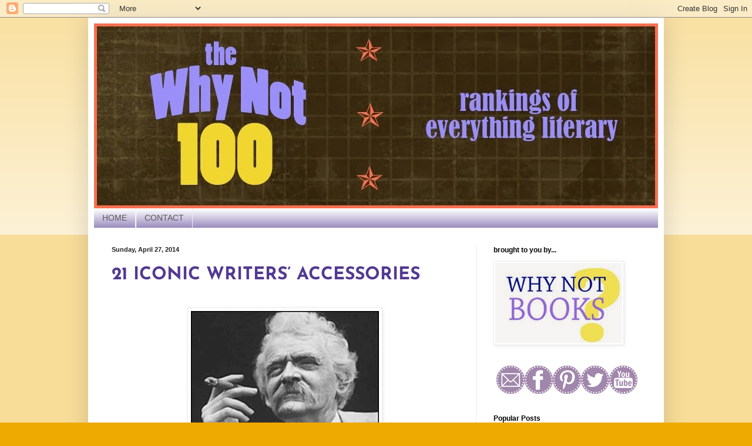

--- FILE ---
content_type: text/html; charset=UTF-8
request_url: https://thewhynot100.blogspot.com/2014/04/
body_size: 23482
content:
<!DOCTYPE html>
<html class='v2' dir='ltr' lang='en'>
<head>
<link href='https://www.blogger.com/static/v1/widgets/335934321-css_bundle_v2.css' rel='stylesheet' type='text/css'/>
<meta content='width=1100' name='viewport'/>
<meta content='text/html; charset=UTF-8' http-equiv='Content-Type'/>
<meta content='blogger' name='generator'/>
<link href='https://thewhynot100.blogspot.com/favicon.ico' rel='icon' type='image/x-icon'/>
<link href='http://thewhynot100.blogspot.com/2014/04/' rel='canonical'/>
<link rel="alternate" type="application/atom+xml" title="The Why Not 100 - Atom" href="https://thewhynot100.blogspot.com/feeds/posts/default" />
<link rel="alternate" type="application/rss+xml" title="The Why Not 100 - RSS" href="https://thewhynot100.blogspot.com/feeds/posts/default?alt=rss" />
<link rel="service.post" type="application/atom+xml" title="The Why Not 100 - Atom" href="https://www.blogger.com/feeds/3559177400219664871/posts/default" />
<!--Can't find substitution for tag [blog.ieCssRetrofitLinks]-->
<meta content='A blog of quirky literary rankings -- opening lines, imaginary candies, fictional presidents -- from the publishers at Why Not Books.' name='description'/>
<meta content='http://thewhynot100.blogspot.com/2014/04/' property='og:url'/>
<meta content='The Why Not 100' property='og:title'/>
<meta content='A blog of quirky literary rankings -- opening lines, imaginary candies, fictional presidents -- from the publishers at Why Not Books.' property='og:description'/>
<title>The Why Not 100: April 2014</title>
<style type='text/css'>@font-face{font-family:'Gruppo';font-style:normal;font-weight:400;font-display:swap;src:url(//fonts.gstatic.com/s/gruppo/v23/WwkfxPmzE06v_ZW1UHrBCIE.woff2)format('woff2');unicode-range:U+0100-02BA,U+02BD-02C5,U+02C7-02CC,U+02CE-02D7,U+02DD-02FF,U+0304,U+0308,U+0329,U+1D00-1DBF,U+1E00-1E9F,U+1EF2-1EFF,U+2020,U+20A0-20AB,U+20AD-20C0,U+2113,U+2C60-2C7F,U+A720-A7FF;}@font-face{font-family:'Gruppo';font-style:normal;font-weight:400;font-display:swap;src:url(//fonts.gstatic.com/s/gruppo/v23/WwkfxPmzE06v_ZW1XnrB.woff2)format('woff2');unicode-range:U+0000-00FF,U+0131,U+0152-0153,U+02BB-02BC,U+02C6,U+02DA,U+02DC,U+0304,U+0308,U+0329,U+2000-206F,U+20AC,U+2122,U+2191,U+2193,U+2212,U+2215,U+FEFF,U+FFFD;}@font-face{font-family:'Josefin Sans';font-style:normal;font-weight:700;font-display:swap;src:url(//fonts.gstatic.com/s/josefinsans/v34/Qw3PZQNVED7rKGKxtqIqX5E-AVSJrOCfjY46_N_XbMlhLzTs.woff2)format('woff2');unicode-range:U+0102-0103,U+0110-0111,U+0128-0129,U+0168-0169,U+01A0-01A1,U+01AF-01B0,U+0300-0301,U+0303-0304,U+0308-0309,U+0323,U+0329,U+1EA0-1EF9,U+20AB;}@font-face{font-family:'Josefin Sans';font-style:normal;font-weight:700;font-display:swap;src:url(//fonts.gstatic.com/s/josefinsans/v34/Qw3PZQNVED7rKGKxtqIqX5E-AVSJrOCfjY46_N_XbMhhLzTs.woff2)format('woff2');unicode-range:U+0100-02BA,U+02BD-02C5,U+02C7-02CC,U+02CE-02D7,U+02DD-02FF,U+0304,U+0308,U+0329,U+1D00-1DBF,U+1E00-1E9F,U+1EF2-1EFF,U+2020,U+20A0-20AB,U+20AD-20C0,U+2113,U+2C60-2C7F,U+A720-A7FF;}@font-face{font-family:'Josefin Sans';font-style:normal;font-weight:700;font-display:swap;src:url(//fonts.gstatic.com/s/josefinsans/v34/Qw3PZQNVED7rKGKxtqIqX5E-AVSJrOCfjY46_N_XbMZhLw.woff2)format('woff2');unicode-range:U+0000-00FF,U+0131,U+0152-0153,U+02BB-02BC,U+02C6,U+02DA,U+02DC,U+0304,U+0308,U+0329,U+2000-206F,U+20AC,U+2122,U+2191,U+2193,U+2212,U+2215,U+FEFF,U+FFFD;}</style>
<style id='page-skin-1' type='text/css'><!--
/*
-----------------------------------------------
Blogger Template Style
Name:     Simple
Designer: Blogger
URL:      www.blogger.com
----------------------------------------------- */
/* Content
----------------------------------------------- */
body {
font: normal normal 14px Arial, Tahoma, Helvetica, FreeSans, sans-serif;
color: #222222;
background: #eeaa00 none repeat scroll top left;
padding: 0 40px 40px 40px;
}
html body .region-inner {
min-width: 0;
max-width: 100%;
width: auto;
}
h2 {
font-size: 22px;
}
a:link {
text-decoration:none;
color: #523992;
}
a:visited {
text-decoration:none;
color: #b45f06;
}
a:hover {
text-decoration:underline;
color: #ff9900;
}
.body-fauxcolumn-outer .fauxcolumn-inner {
background: transparent url(https://resources.blogblog.com/blogblog/data/1kt/simple/body_gradient_tile_light.png) repeat scroll top left;
_background-image: none;
}
.body-fauxcolumn-outer .cap-top {
position: absolute;
z-index: 1;
height: 400px;
width: 100%;
}
.body-fauxcolumn-outer .cap-top .cap-left {
width: 100%;
background: transparent url(https://resources.blogblog.com/blogblog/data/1kt/simple/gradients_light.png) repeat-x scroll top left;
_background-image: none;
}
.content-outer {
-moz-box-shadow: 0 0 40px rgba(0, 0, 0, .15);
-webkit-box-shadow: 0 0 5px rgba(0, 0, 0, .15);
-goog-ms-box-shadow: 0 0 10px #333333;
box-shadow: 0 0 40px rgba(0, 0, 0, .15);
margin-bottom: 1px;
}
.content-inner {
padding: 10px 10px;
}
.content-inner {
background-color: #ffffff;
}
/* Header
----------------------------------------------- */
.header-outer {
background: #cc6611 url(//www.blogblog.com/1kt/simple/gradients_light.png) repeat-x scroll 0 -400px;
_background-image: none;
}
.Header h1 {
font: normal normal 60px Gruppo;
color: #ffffff;
text-shadow: 1px 2px 3px rgba(0, 0, 0, .2);
}
.Header h1 a {
color: #ffffff;
}
.Header .description {
font-size: 140%;
color: #ffffff;
}
.header-inner .Header .titlewrapper {
padding: 22px 30px;
}
.header-inner .Header .descriptionwrapper {
padding: 0 30px;
}
/* Tabs
----------------------------------------------- */
.tabs-inner .section:first-child {
border-top: 0 solid #eeeeee;
}
.tabs-inner .section:first-child ul {
margin-top: -0;
border-top: 0 solid #eeeeee;
border-left: 0 solid #eeeeee;
border-right: 0 solid #eeeeee;
}
.tabs-inner .widget ul {
background: #8675b2 url(https://resources.blogblog.com/blogblog/data/1kt/simple/gradients_light.png) repeat-x scroll 0 -800px;
_background-image: none;
border-bottom: 1px solid #eeeeee;
margin-top: 0;
margin-left: -30px;
margin-right: -30px;
}
.tabs-inner .widget li a {
display: inline-block;
padding: .6em 1em;
font: normal normal 14px Arial, Tahoma, Helvetica, FreeSans, sans-serif;
color: #575759;
border-left: 1px solid #ffffff;
border-right: 1px solid #eeeeee;
}
.tabs-inner .widget li:first-child a {
border-left: none;
}
.tabs-inner .widget li.selected a, .tabs-inner .widget li a:hover {
color: #000000;
background-color: #eeeeee;
text-decoration: none;
}
/* Columns
----------------------------------------------- */
.main-outer {
border-top: 0 solid #eeeeee;
}
.fauxcolumn-left-outer .fauxcolumn-inner {
border-right: 1px solid #eeeeee;
}
.fauxcolumn-right-outer .fauxcolumn-inner {
border-left: 1px solid #eeeeee;
}
/* Headings
----------------------------------------------- */
div.widget > h2,
div.widget h2.title {
margin: 0 0 1em 0;
font: normal bold 12px Arial, Tahoma, Helvetica, FreeSans, sans-serif;
color: #000000;
}
/* Widgets
----------------------------------------------- */
.widget .zippy {
color: #999999;
text-shadow: 2px 2px 1px rgba(0, 0, 0, .1);
}
.widget .popular-posts ul {
list-style: none;
}
/* Posts
----------------------------------------------- */
h2.date-header {
font: normal bold 11px Arial, Tahoma, Helvetica, FreeSans, sans-serif;
}
.date-header span {
background-color: transparent;
color: #222222;
padding: inherit;
letter-spacing: inherit;
margin: inherit;
}
.main-inner {
padding-top: 30px;
padding-bottom: 30px;
}
.main-inner .column-center-inner {
padding: 0 15px;
}
.main-inner .column-center-inner .section {
margin: 0 15px;
}
.post {
margin: 0 0 25px 0;
}
h3.post-title, .comments h4 {
font: normal bold 30px Josefin Sans;
margin: .75em 0 0;
}
.post-body {
font-size: 110%;
line-height: 1.4;
position: relative;
}
.post-body img, .post-body .tr-caption-container, .Profile img, .Image img,
.BlogList .item-thumbnail img {
padding: 2px;
background: #ffffff;
border: 1px solid #eeeeee;
-moz-box-shadow: 1px 1px 5px rgba(0, 0, 0, .1);
-webkit-box-shadow: 1px 1px 5px rgba(0, 0, 0, .1);
box-shadow: 1px 1px 5px rgba(0, 0, 0, .1);
}
.post-body img, .post-body .tr-caption-container {
padding: 5px;
}
.post-body .tr-caption-container {
color: #222222;
}
.post-body .tr-caption-container img {
padding: 0;
background: transparent;
border: none;
-moz-box-shadow: 0 0 0 rgba(0, 0, 0, .1);
-webkit-box-shadow: 0 0 0 rgba(0, 0, 0, .1);
box-shadow: 0 0 0 rgba(0, 0, 0, .1);
}
.post-header {
margin: 0 0 1.5em;
line-height: 1.6;
font-size: 90%;
}
.post-footer {
margin: 20px -2px 0;
padding: 5px 10px;
color: #666666;
background-color: #f9f9f9;
border-bottom: 1px solid #eeeeee;
line-height: 1.6;
font-size: 90%;
}
#comments .comment-author {
padding-top: 1.5em;
border-top: 1px solid #eeeeee;
background-position: 0 1.5em;
}
#comments .comment-author:first-child {
padding-top: 0;
border-top: none;
}
.avatar-image-container {
margin: .2em 0 0;
}
#comments .avatar-image-container img {
border: 1px solid #eeeeee;
}
/* Comments
----------------------------------------------- */
.comments .comments-content .icon.blog-author {
background-repeat: no-repeat;
background-image: url([data-uri]);
}
.comments .comments-content .loadmore a {
border-top: 1px solid #999999;
border-bottom: 1px solid #999999;
}
.comments .comment-thread.inline-thread {
background-color: #f9f9f9;
}
.comments .continue {
border-top: 2px solid #999999;
}
/* Accents
---------------------------------------------- */
.section-columns td.columns-cell {
border-left: 1px solid #eeeeee;
}
.blog-pager {
background: transparent none no-repeat scroll top center;
}
.blog-pager-older-link, .home-link,
.blog-pager-newer-link {
background-color: #ffffff;
padding: 5px;
}
.footer-outer {
border-top: 0 dashed #bbbbbb;
}
/* Mobile
----------------------------------------------- */
body.mobile  {
background-size: auto;
}
.mobile .body-fauxcolumn-outer {
background: transparent none repeat scroll top left;
}
.mobile .body-fauxcolumn-outer .cap-top {
background-size: 100% auto;
}
.mobile .content-outer {
-webkit-box-shadow: 0 0 3px rgba(0, 0, 0, .15);
box-shadow: 0 0 3px rgba(0, 0, 0, .15);
}
.mobile .tabs-inner .widget ul {
margin-left: 0;
margin-right: 0;
}
.mobile .post {
margin: 0;
}
.mobile .main-inner .column-center-inner .section {
margin: 0;
}
.mobile .date-header span {
padding: 0.1em 10px;
margin: 0 -10px;
}
.mobile h3.post-title {
margin: 0;
}
.mobile .blog-pager {
background: transparent none no-repeat scroll top center;
}
.mobile .footer-outer {
border-top: none;
}
.mobile .main-inner, .mobile .footer-inner {
background-color: #ffffff;
}
.mobile-index-contents {
color: #222222;
}
.mobile-link-button {
background-color: #523992;
}
.mobile-link-button a:link, .mobile-link-button a:visited {
color: #ffffff;
}
.mobile .tabs-inner .section:first-child {
border-top: none;
}
.mobile .tabs-inner .PageList .widget-content {
background-color: #eeeeee;
color: #000000;
border-top: 1px solid #eeeeee;
border-bottom: 1px solid #eeeeee;
}
.mobile .tabs-inner .PageList .widget-content .pagelist-arrow {
border-left: 1px solid #eeeeee;
}

--></style>
<style id='template-skin-1' type='text/css'><!--
body {
min-width: 980px;
}
.content-outer, .content-fauxcolumn-outer, .region-inner {
min-width: 980px;
max-width: 980px;
_width: 980px;
}
.main-inner .columns {
padding-left: 0;
padding-right: 310px;
}
.main-inner .fauxcolumn-center-outer {
left: 0;
right: 310px;
/* IE6 does not respect left and right together */
_width: expression(this.parentNode.offsetWidth -
parseInt("0") -
parseInt("310px") + 'px');
}
.main-inner .fauxcolumn-left-outer {
width: 0;
}
.main-inner .fauxcolumn-right-outer {
width: 310px;
}
.main-inner .column-left-outer {
width: 0;
right: 100%;
margin-left: -0;
}
.main-inner .column-right-outer {
width: 310px;
margin-right: -310px;
}
#layout {
min-width: 0;
}
#layout .content-outer {
min-width: 0;
width: 800px;
}
#layout .region-inner {
min-width: 0;
width: auto;
}
body#layout div.add_widget {
padding: 8px;
}
body#layout div.add_widget a {
margin-left: 32px;
}
--></style>
<link href='https://www.blogger.com/dyn-css/authorization.css?targetBlogID=3559177400219664871&amp;zx=528b2e8b-738c-4535-857e-c5586afb5422' media='none' onload='if(media!=&#39;all&#39;)media=&#39;all&#39;' rel='stylesheet'/><noscript><link href='https://www.blogger.com/dyn-css/authorization.css?targetBlogID=3559177400219664871&amp;zx=528b2e8b-738c-4535-857e-c5586afb5422' rel='stylesheet'/></noscript>
<meta name='google-adsense-platform-account' content='ca-host-pub-1556223355139109'/>
<meta name='google-adsense-platform-domain' content='blogspot.com'/>

<!-- data-ad-client=ca-pub-8897832184668509 -->

</head>
<body class='loading variant-bold'>
<div class='navbar section' id='navbar' name='Navbar'><div class='widget Navbar' data-version='1' id='Navbar1'><script type="text/javascript">
    function setAttributeOnload(object, attribute, val) {
      if(window.addEventListener) {
        window.addEventListener('load',
          function(){ object[attribute] = val; }, false);
      } else {
        window.attachEvent('onload', function(){ object[attribute] = val; });
      }
    }
  </script>
<div id="navbar-iframe-container"></div>
<script type="text/javascript" src="https://apis.google.com/js/platform.js"></script>
<script type="text/javascript">
      gapi.load("gapi.iframes:gapi.iframes.style.bubble", function() {
        if (gapi.iframes && gapi.iframes.getContext) {
          gapi.iframes.getContext().openChild({
              url: 'https://www.blogger.com/navbar/3559177400219664871?origin\x3dhttps://thewhynot100.blogspot.com',
              where: document.getElementById("navbar-iframe-container"),
              id: "navbar-iframe"
          });
        }
      });
    </script><script type="text/javascript">
(function() {
var script = document.createElement('script');
script.type = 'text/javascript';
script.src = '//pagead2.googlesyndication.com/pagead/js/google_top_exp.js';
var head = document.getElementsByTagName('head')[0];
if (head) {
head.appendChild(script);
}})();
</script>
</div></div>
<div class='body-fauxcolumns'>
<div class='fauxcolumn-outer body-fauxcolumn-outer'>
<div class='cap-top'>
<div class='cap-left'></div>
<div class='cap-right'></div>
</div>
<div class='fauxborder-left'>
<div class='fauxborder-right'></div>
<div class='fauxcolumn-inner'>
</div>
</div>
<div class='cap-bottom'>
<div class='cap-left'></div>
<div class='cap-right'></div>
</div>
</div>
</div>
<div class='content'>
<div class='content-fauxcolumns'>
<div class='fauxcolumn-outer content-fauxcolumn-outer'>
<div class='cap-top'>
<div class='cap-left'></div>
<div class='cap-right'></div>
</div>
<div class='fauxborder-left'>
<div class='fauxborder-right'></div>
<div class='fauxcolumn-inner'>
</div>
</div>
<div class='cap-bottom'>
<div class='cap-left'></div>
<div class='cap-right'></div>
</div>
</div>
</div>
<div class='content-outer'>
<div class='content-cap-top cap-top'>
<div class='cap-left'></div>
<div class='cap-right'></div>
</div>
<div class='fauxborder-left content-fauxborder-left'>
<div class='fauxborder-right content-fauxborder-right'></div>
<div class='content-inner'>
<header>
<div class='header-outer'>
<div class='header-cap-top cap-top'>
<div class='cap-left'></div>
<div class='cap-right'></div>
</div>
<div class='fauxborder-left header-fauxborder-left'>
<div class='fauxborder-right header-fauxborder-right'></div>
<div class='region-inner header-inner'>
<div class='header section' id='header' name='Header'><div class='widget Header' data-version='1' id='Header1'>
<div id='header-inner'>
<a href='https://thewhynot100.blogspot.com/' style='display: block'>
<img alt='The Why Not 100' height='315px; ' id='Header1_headerimg' src='https://blogger.googleusercontent.com/img/b/R29vZ2xl/AVvXsEgkxNkodv3-brgT5ECboylDtYFbuFncWqqYLfXVShM_PeK4ZpfxxPA-pM-6ys3oQsCFmROGZDBjXpLjkYv0VcFF1sffDWrdN6FVdeMScCayIUafSnaRzYTyuADdQOOQHwDGTZKuHY3jwfE/s1600/WhyNot100-blogheader.jpg' style='display: block' width='960px; '/>
</a>
</div>
</div></div>
</div>
</div>
<div class='header-cap-bottom cap-bottom'>
<div class='cap-left'></div>
<div class='cap-right'></div>
</div>
</div>
</header>
<div class='tabs-outer'>
<div class='tabs-cap-top cap-top'>
<div class='cap-left'></div>
<div class='cap-right'></div>
</div>
<div class='fauxborder-left tabs-fauxborder-left'>
<div class='fauxborder-right tabs-fauxborder-right'></div>
<div class='region-inner tabs-inner'>
<div class='tabs section' id='crosscol' name='Cross-Column'><div class='widget PageList' data-version='1' id='PageList1'>
<h2>Pages</h2>
<div class='widget-content'>
<ul>
<li>
<a href='http://www.whynotbooks.com/blog-the-why-not-100.html'>HOME</a>
</li>
<li>
<a href='http://www.whynotbooks.com/contact.html'>CONTACT</a>
</li>
</ul>
<div class='clear'></div>
</div>
</div></div>
<div class='tabs no-items section' id='crosscol-overflow' name='Cross-Column 2'></div>
</div>
</div>
<div class='tabs-cap-bottom cap-bottom'>
<div class='cap-left'></div>
<div class='cap-right'></div>
</div>
</div>
<div class='main-outer'>
<div class='main-cap-top cap-top'>
<div class='cap-left'></div>
<div class='cap-right'></div>
</div>
<div class='fauxborder-left main-fauxborder-left'>
<div class='fauxborder-right main-fauxborder-right'></div>
<div class='region-inner main-inner'>
<div class='columns fauxcolumns'>
<div class='fauxcolumn-outer fauxcolumn-center-outer'>
<div class='cap-top'>
<div class='cap-left'></div>
<div class='cap-right'></div>
</div>
<div class='fauxborder-left'>
<div class='fauxborder-right'></div>
<div class='fauxcolumn-inner'>
</div>
</div>
<div class='cap-bottom'>
<div class='cap-left'></div>
<div class='cap-right'></div>
</div>
</div>
<div class='fauxcolumn-outer fauxcolumn-left-outer'>
<div class='cap-top'>
<div class='cap-left'></div>
<div class='cap-right'></div>
</div>
<div class='fauxborder-left'>
<div class='fauxborder-right'></div>
<div class='fauxcolumn-inner'>
</div>
</div>
<div class='cap-bottom'>
<div class='cap-left'></div>
<div class='cap-right'></div>
</div>
</div>
<div class='fauxcolumn-outer fauxcolumn-right-outer'>
<div class='cap-top'>
<div class='cap-left'></div>
<div class='cap-right'></div>
</div>
<div class='fauxborder-left'>
<div class='fauxborder-right'></div>
<div class='fauxcolumn-inner'>
</div>
</div>
<div class='cap-bottom'>
<div class='cap-left'></div>
<div class='cap-right'></div>
</div>
</div>
<!-- corrects IE6 width calculation -->
<div class='columns-inner'>
<div class='column-center-outer'>
<div class='column-center-inner'>
<div class='main section' id='main' name='Main'><div class='widget Blog' data-version='1' id='Blog1'>
<div class='blog-posts hfeed'>

          <div class="date-outer">
        
<h2 class='date-header'><span>Sunday, April 27, 2014</span></h2>

          <div class="date-posts">
        
<div class='post-outer'>
<div class='post hentry uncustomized-post-template' itemprop='blogPost' itemscope='itemscope' itemtype='http://schema.org/BlogPosting'>
<meta content='https://blogger.googleusercontent.com/img/b/R29vZ2xl/AVvXsEhdUezbPU3LDRFs7IxkH-i0n3eATykaNTor3APhIp6v3Wnqi5zki50fc4S5ZueBv9Vp13becEhgXaIysKudGDVBqdfvonk6g67bQy_2v1emSf1DWfRMSPAv7OV38pgw7NDsxc1olOS4yOE/s320/twain200-78cc27e2dd3b5f82dafd0b3cddda22a02e49738f-s6-c30.jpg' itemprop='image_url'/>
<meta content='3559177400219664871' itemprop='blogId'/>
<meta content='842711086290026732' itemprop='postId'/>
<a name='842711086290026732'></a>
<h3 class='post-title entry-title' itemprop='name'>
<a href='https://thewhynot100.blogspot.com/2014/04/21-iconic-writers-accessories.html'>21 ICONIC WRITERS&#8217; ACCESSORIES</a>
</h3>
<div class='post-header'>
<div class='post-header-line-1'></div>
</div>
<div class='post-body entry-content' id='post-body-842711086290026732' itemprop='articleBody'>
<br>
<div class="separator" style="clear: both; text-align: center;">
</div>
<div class="separator" style="clear: both; text-align: center;">
<a href="https://blogger.googleusercontent.com/img/b/R29vZ2xl/AVvXsEhdUezbPU3LDRFs7IxkH-i0n3eATykaNTor3APhIp6v3Wnqi5zki50fc4S5ZueBv9Vp13becEhgXaIysKudGDVBqdfvonk6g67bQy_2v1emSf1DWfRMSPAv7OV38pgw7NDsxc1olOS4yOE/s1600/twain200-78cc27e2dd3b5f82dafd0b3cddda22a02e49738f-s6-c30.jpg" imageanchor="1" style="margin-left: 1em; margin-right: 1em;"><img border="0" height="240" src="https://blogger.googleusercontent.com/img/b/R29vZ2xl/AVvXsEhdUezbPU3LDRFs7IxkH-i0n3eATykaNTor3APhIp6v3Wnqi5zki50fc4S5ZueBv9Vp13becEhgXaIysKudGDVBqdfvonk6g67bQy_2v1emSf1DWfRMSPAv7OV38pgw7NDsxc1olOS4yOE/s320/twain200-78cc27e2dd3b5f82dafd0b3cddda22a02e49738f-s6-c30.jpg" width="320"></a></div>
<br>
Writers tend to be creatures of habit. I know that because I&#8217;m a writer, and I have some pretty entrenched habits. Writers can also be unconventional. I know that for the same reason. Combine the two&#8212;a preference for both the usual and the unusual&#8212;and you begin to understand why a good many writers (of song, screen and celebrated literature) are known for somewhat eccentric accessories. Here are 21 of the most iconic:<br>
<br>
1.<span class="Apple-tab-span" style="white-space: pre;"> </span>J.R.R. Tolkien&#8217;s pipe<br>
<br>
Tolkien loved, loved, loved his pipe. Think of the images you&#8217;ve seen of the man, and there&#8217;s probably a pipe in the picture. Think of the images you&#8217;ve seen of his works on the big screen, and there may be a long curvaceous pipe in the picture too (remember Gandalf and Bilbo blowing smoke rings?).&#160;Middle-Earth lore talks of &#8220;pipe-weed&#8221; (also known as halflings&#8217; leaf) being a plant developed by the hobbits of the Shire. &#160;Indeed, The Hobbit and The Lord of the Rings are brimming with pipe-smoking scenes&#8212;some rather curious, making one wonder what exactly they&#8217;re smoking. Here&#8217;s one passage from <i>The Hobbit</i>:<br>
<br>
<i>&#8220;After some time he felt for his pipe. It was not broken, and that was something. Then he felt for his pouch, and there was some tobacco in it, and that was something more. Then he felt for matches and he could not find any at all, and that shattered his hopes completely.&#8221;</i><br>
<br>
2.<span class="Apple-tab-span" style="white-space: pre;"> </span>Mark Twain&#8217;s cigars<br>
<br>
When <i>Cigar Aficionado</i> magazine decided to list its &#8220;Top 100 Cigar Smokers of the Twentieth Century,&#8221; several authors made the list, including Rudyard Kipling (#22), W. Somerset Maugham (#61), Ernest Hemingway (#85) and John Grisham (#100). But ol&#8217; Samuel Clemens was #5, behind only Winston Churchill, JFK, Fidel Castro, and George Burns. It was said that he smoked two or three dozen cigars a day. He once wrote an essay about it&#8212;&#8220;Concerning Tobacco&#8221; was the title. But he said, &#8220;I have made it a rule never to smoke more than one cigar at a time.&#8221;<br>
<br>
<div style='clear: both;'></div>
</div>
<div class='jump-link'>
<a href='https://thewhynot100.blogspot.com/2014/04/21-iconic-writers-accessories.html#more' title='21 ICONIC WRITERS’ ACCESSORIES'>Read more &#187;</a>
</div>
<div class='post-footer'>
<div class='post-footer-line post-footer-line-1'>
<span class='post-author vcard'>
</span>
<span class='post-timestamp'>
</span>
<span class='post-comment-link'>
<a class='comment-link' href='https://thewhynot100.blogspot.com/2014/04/21-iconic-writers-accessories.html#comment-form' onclick=''>
4 comments:
  </a>
</span>
<span class='post-icons'>
<span class='item-control blog-admin pid-413497787'>
<a href='https://www.blogger.com/post-edit.g?blogID=3559177400219664871&postID=842711086290026732&from=pencil' title='Edit Post'>
<img alt='' class='icon-action' height='18' src='https://resources.blogblog.com/img/icon18_edit_allbkg.gif' width='18'/>
</a>
</span>
</span>
<div class='post-share-buttons goog-inline-block'>
<a class='goog-inline-block share-button sb-email' href='https://www.blogger.com/share-post.g?blogID=3559177400219664871&postID=842711086290026732&target=email' target='_blank' title='Email This'><span class='share-button-link-text'>Email This</span></a><a class='goog-inline-block share-button sb-blog' href='https://www.blogger.com/share-post.g?blogID=3559177400219664871&postID=842711086290026732&target=blog' onclick='window.open(this.href, "_blank", "height=270,width=475"); return false;' target='_blank' title='BlogThis!'><span class='share-button-link-text'>BlogThis!</span></a><a class='goog-inline-block share-button sb-twitter' href='https://www.blogger.com/share-post.g?blogID=3559177400219664871&postID=842711086290026732&target=twitter' target='_blank' title='Share to X'><span class='share-button-link-text'>Share to X</span></a><a class='goog-inline-block share-button sb-facebook' href='https://www.blogger.com/share-post.g?blogID=3559177400219664871&postID=842711086290026732&target=facebook' onclick='window.open(this.href, "_blank", "height=430,width=640"); return false;' target='_blank' title='Share to Facebook'><span class='share-button-link-text'>Share to Facebook</span></a><a class='goog-inline-block share-button sb-pinterest' href='https://www.blogger.com/share-post.g?blogID=3559177400219664871&postID=842711086290026732&target=pinterest' target='_blank' title='Share to Pinterest'><span class='share-button-link-text'>Share to Pinterest</span></a>
</div>
</div>
<div class='post-footer-line post-footer-line-2'>
<span class='post-labels'>
</span>
</div>
<div class='post-footer-line post-footer-line-3'>
<span class='post-location'>
</span>
</div>
</div>
</div>
</div>

          </div></div>
        

          <div class="date-outer">
        
<h2 class='date-header'><span>Tuesday, April 22, 2014</span></h2>

          <div class="date-posts">
        
<div class='post-outer'>
<div class='post hentry uncustomized-post-template' itemprop='blogPost' itemscope='itemscope' itemtype='http://schema.org/BlogPosting'>
<meta content='https://blogger.googleusercontent.com/img/b/R29vZ2xl/AVvXsEi3OF6Wzz4plpGlgpay11HjLJsD2k8tHTOU8GSPa1ngR2py7G7Yhe3KGloqNKsb_CZzomWBOBK59QBql2hQyopyjY8W9hhPTV0PevHJzNkqWhZYF44DMjgzwB3mpXaTzZwOA97FaZVWUmI/s1600/William-Shakespeare-007.jpg' itemprop='image_url'/>
<meta content='3559177400219664871' itemprop='blogId'/>
<meta content='5739141662540872774' itemprop='postId'/>
<a name='5739141662540872774'></a>
<h3 class='post-title entry-title' itemprop='name'>
<a href='https://thewhynot100.blogspot.com/2014/04/98-words-invented-by-shakespeare.html'>98 WORDS INVENTED BY SHAKESPEARE</a>
</h3>
<div class='post-header'>
<div class='post-header-line-1'></div>
</div>
<div class='post-body entry-content' id='post-body-5739141662540872774' itemprop='articleBody'>
<div class="separator" style="clear: both; text-align: center;">
<br></div>
<div class="separator" style="clear: both; text-align: center;">
<a href="https://blogger.googleusercontent.com/img/b/R29vZ2xl/AVvXsEi3OF6Wzz4plpGlgpay11HjLJsD2k8tHTOU8GSPa1ngR2py7G7Yhe3KGloqNKsb_CZzomWBOBK59QBql2hQyopyjY8W9hhPTV0PevHJzNkqWhZYF44DMjgzwB3mpXaTzZwOA97FaZVWUmI/s1600/William-Shakespeare-007.jpg" imageanchor="1" style="margin-left: 1em; margin-right: 1em;"><img border="0" height="192" src="https://blogger.googleusercontent.com/img/b/R29vZ2xl/AVvXsEi3OF6Wzz4plpGlgpay11HjLJsD2k8tHTOU8GSPa1ngR2py7G7Yhe3KGloqNKsb_CZzomWBOBK59QBql2hQyopyjY8W9hhPTV0PevHJzNkqWhZYF44DMjgzwB3mpXaTzZwOA97FaZVWUmI/s1600/William-Shakespeare-007.jpg" width="320"></a></div>
<br>
April 23 marks a remarkable day in literary history&#8212;the day William Shakespeare may have been born (in 1564) and the day he certainly died (in 1616). There is a word for that&#8212;coincidence. For all we know, Shakespeare might have coined it.<br>
<br>
It is difficult to know which words were created by Shakespeare and which were simply history&#8217;s first attestations of such words. Fame makes one&#8217;s contributions seem pioneering, even if they were less than so. Kind of like how some people believe Dorothy Hamill invented her haircut. (I&#8217;m well aware that there is a generation of readers who has no idea that what means). But we at <a href="http://www.whynotbooks.com/" target="_blank">Why Not Books</a>&#8212;and one of us survived the Seventies with that very haircut&#8212;have a love of language. And we are in awe of William Shakespeare, even if some of the words he invented didn&#8217;t catch on.<br>
<br>
Orgulous? Quatch? Foxship? Wappened? Deracinate? Hey, nobody&#8217;s perfect.<br>
<br>
Here are 98 of our favorite words&#8212;roughly in order of preference&#8212;that we may, indeed, owe to the Immortal Bard:<br>
<br>
1.<span class="Apple-tab-span" style="white-space: pre;"> </span>Well-read (Henry IV)<br>
2.<span class="Apple-tab-span" style="white-space: pre;"> </span>Published (Henry VI)<br>
3.<span class="Apple-tab-span" style="white-space: pre;"> </span>Moonbeam (A Midsummer Night&#8217;s Dream)<br>
4.<span class="Apple-tab-span" style="white-space: pre;"> </span>Bloodstained (Henry IV)<br>
5.<span class="Apple-tab-span" style="white-space: pre;"> </span>Arch-villain (Measure for Measure)<br>
6.<span class="Apple-tab-span" style="white-space: pre;"> </span>Hot-blooded (The Merry Wives of Windsor)<br>
7.<span class="Apple-tab-span" style="white-space: pre;"> </span>Eyeball (The Tempest)<br>
8.<span class="Apple-tab-span" style="white-space: pre;"> </span>Flowery (A Midsummer Night&#8217;s Dream)<br>
9.<span class="Apple-tab-span" style="white-space: pre;"> </span>Gallantry (Troilus and Cressida)<br>
10.<span class="Apple-tab-span" style="white-space: pre;"> </span>Hobnob (Twelfth Night)<br>
<div style='clear: both;'></div>
</div>
<div class='jump-link'>
<a href='https://thewhynot100.blogspot.com/2014/04/98-words-invented-by-shakespeare.html#more' title='98 WORDS INVENTED BY SHAKESPEARE'>Read more &#187;</a>
</div>
<div class='post-footer'>
<div class='post-footer-line post-footer-line-1'>
<span class='post-author vcard'>
</span>
<span class='post-timestamp'>
</span>
<span class='post-comment-link'>
<a class='comment-link' href='https://thewhynot100.blogspot.com/2014/04/98-words-invented-by-shakespeare.html#comment-form' onclick=''>
2 comments:
  </a>
</span>
<span class='post-icons'>
<span class='item-control blog-admin pid-413497787'>
<a href='https://www.blogger.com/post-edit.g?blogID=3559177400219664871&postID=5739141662540872774&from=pencil' title='Edit Post'>
<img alt='' class='icon-action' height='18' src='https://resources.blogblog.com/img/icon18_edit_allbkg.gif' width='18'/>
</a>
</span>
</span>
<div class='post-share-buttons goog-inline-block'>
<a class='goog-inline-block share-button sb-email' href='https://www.blogger.com/share-post.g?blogID=3559177400219664871&postID=5739141662540872774&target=email' target='_blank' title='Email This'><span class='share-button-link-text'>Email This</span></a><a class='goog-inline-block share-button sb-blog' href='https://www.blogger.com/share-post.g?blogID=3559177400219664871&postID=5739141662540872774&target=blog' onclick='window.open(this.href, "_blank", "height=270,width=475"); return false;' target='_blank' title='BlogThis!'><span class='share-button-link-text'>BlogThis!</span></a><a class='goog-inline-block share-button sb-twitter' href='https://www.blogger.com/share-post.g?blogID=3559177400219664871&postID=5739141662540872774&target=twitter' target='_blank' title='Share to X'><span class='share-button-link-text'>Share to X</span></a><a class='goog-inline-block share-button sb-facebook' href='https://www.blogger.com/share-post.g?blogID=3559177400219664871&postID=5739141662540872774&target=facebook' onclick='window.open(this.href, "_blank", "height=430,width=640"); return false;' target='_blank' title='Share to Facebook'><span class='share-button-link-text'>Share to Facebook</span></a><a class='goog-inline-block share-button sb-pinterest' href='https://www.blogger.com/share-post.g?blogID=3559177400219664871&postID=5739141662540872774&target=pinterest' target='_blank' title='Share to Pinterest'><span class='share-button-link-text'>Share to Pinterest</span></a>
</div>
</div>
<div class='post-footer-line post-footer-line-2'>
<span class='post-labels'>
</span>
</div>
<div class='post-footer-line post-footer-line-3'>
<span class='post-location'>
</span>
</div>
</div>
</div>
</div>

          </div></div>
        

          <div class="date-outer">
        
<h2 class='date-header'><span>Thursday, April 17, 2014</span></h2>

          <div class="date-posts">
        
<div class='post-outer'>
<div class='post hentry uncustomized-post-template' itemprop='blogPost' itemscope='itemscope' itemtype='http://schema.org/BlogPosting'>
<meta content='http://amybradneygeorge.files.wordpress.com/2012/01/stephen-king-on-writing.jpg' itemprop='image_url'/>
<meta content='3559177400219664871' itemprop='blogId'/>
<meta content='6518104789724706417' itemprop='postId'/>
<a name='6518104789724706417'></a>
<h3 class='post-title entry-title' itemprop='name'>
<a href='https://thewhynot100.blogspot.com/2014/04/36-killer-writing-tips-from-stephen-king.html'>36 KILLER WRITING TIPS FROM STEPHEN KING</a>
</h3>
<div class='post-header'>
<div class='post-header-line-1'></div>
</div>
<div class='post-body entry-content' id='post-body-6518104789724706417' itemprop='articleBody'>
<br>
<div class="separator" style="clear: both; text-align: center;">
<a href="http://amybradneygeorge.files.wordpress.com/2012/01/stephen-king-on-writing.jpg" imageanchor="1" style="margin-left: 1em; margin-right: 1em;"><img border="0" height="320" src="https://lh3.googleusercontent.com/blogger_img_proxy/AEn0k_vNRLKk9UpusoWGEiC9pRmDtsbzj3ChPLwN9blc4bfd4vvLP6wSIoM3HG4ZTfaJXKS1sYrTnCzooQ9GlKjuA38PEto4PRlm55C-_gpDXLVw7M9JJHjJIFwb7g3WtFSmumv4lfCZcTC6xJbG2x2ezKkuSRs=s0-d" width="197"></a></div>
<br>
Forty years ago this month, Stephen King&#8217;s first novel, <i>Carrie</i>, was published. He has since produced more than four-dozen bestselling books, from <i>Cujo</i> to <i>Christine</i>, from <i>The Shining</i> to <i>The Stand</i>, from <i>The Dead Zone</i> to <i>The Dark Tower</i>. But here at <a href="http://www.whynotbooks.com/" target="_blank">Why Not Books</a>, far and away our favorite Stephen King book is <i>On Writing: A Memoir of the Craft</i>. It is part memoir and part invitation&#8212;an opportunity to peek behind the curtain of a masterful mind. As he wrote in the foreword, &#8220;What follows is an attempt to put down, briefly and simply, how I came to the craft, what I know about it now, and how it&#8217;s done. It&#8217;s about the day job; it&#8217;s about the language.&#8221;<br>
<br>
Actually, that was from the &#8220;first foreword.&#8221; In the &#8220;second foreword,&#8221; he wrote, &#8220;This is a short book because most books about writing are filled with bullshit. Fiction writers, present company included, don&#8217;t understand very much about what they do&#8212;not why it works when it&#8217;s good, not why it doesn&#8217;t when it&#8217;s bad. I figured the shorter the book, the less the bullshit.&#8221;<br>
<br>
He was being modest, of course. Of the many we could have chosen, here are our 36 favorite tips from one great storyteller:<br>
<br>
1.<span class="Apple-tab-span" style="white-space: pre;"> </span>&#8220;Put your desk in the corner, and every time you sit down there to write, remind yourself why it isn&#8217;t in the middle of the room. Life isn&#8217;t a support system for art. It&#8217;s the other way around.&#8221;<br>
<br>
2.<span class="Apple-tab-span" style="white-space: pre;"> </span>&#8220;Write with the door closed, and rewrite with the door open.<br>
<div style='clear: both;'></div>
</div>
<div class='jump-link'>
<a href='https://thewhynot100.blogspot.com/2014/04/36-killer-writing-tips-from-stephen-king.html#more' title='36 KILLER WRITING TIPS FROM STEPHEN KING'>Read more &#187;</a>
</div>
<div class='post-footer'>
<div class='post-footer-line post-footer-line-1'>
<span class='post-author vcard'>
</span>
<span class='post-timestamp'>
</span>
<span class='post-comment-link'>
<a class='comment-link' href='https://thewhynot100.blogspot.com/2014/04/36-killer-writing-tips-from-stephen-king.html#comment-form' onclick=''>
27 comments:
  </a>
</span>
<span class='post-icons'>
<span class='item-control blog-admin pid-413497787'>
<a href='https://www.blogger.com/post-edit.g?blogID=3559177400219664871&postID=6518104789724706417&from=pencil' title='Edit Post'>
<img alt='' class='icon-action' height='18' src='https://resources.blogblog.com/img/icon18_edit_allbkg.gif' width='18'/>
</a>
</span>
</span>
<div class='post-share-buttons goog-inline-block'>
<a class='goog-inline-block share-button sb-email' href='https://www.blogger.com/share-post.g?blogID=3559177400219664871&postID=6518104789724706417&target=email' target='_blank' title='Email This'><span class='share-button-link-text'>Email This</span></a><a class='goog-inline-block share-button sb-blog' href='https://www.blogger.com/share-post.g?blogID=3559177400219664871&postID=6518104789724706417&target=blog' onclick='window.open(this.href, "_blank", "height=270,width=475"); return false;' target='_blank' title='BlogThis!'><span class='share-button-link-text'>BlogThis!</span></a><a class='goog-inline-block share-button sb-twitter' href='https://www.blogger.com/share-post.g?blogID=3559177400219664871&postID=6518104789724706417&target=twitter' target='_blank' title='Share to X'><span class='share-button-link-text'>Share to X</span></a><a class='goog-inline-block share-button sb-facebook' href='https://www.blogger.com/share-post.g?blogID=3559177400219664871&postID=6518104789724706417&target=facebook' onclick='window.open(this.href, "_blank", "height=430,width=640"); return false;' target='_blank' title='Share to Facebook'><span class='share-button-link-text'>Share to Facebook</span></a><a class='goog-inline-block share-button sb-pinterest' href='https://www.blogger.com/share-post.g?blogID=3559177400219664871&postID=6518104789724706417&target=pinterest' target='_blank' title='Share to Pinterest'><span class='share-button-link-text'>Share to Pinterest</span></a>
</div>
</div>
<div class='post-footer-line post-footer-line-2'>
<span class='post-labels'>
</span>
</div>
<div class='post-footer-line post-footer-line-3'>
<span class='post-location'>
</span>
</div>
</div>
</div>
</div>

          </div></div>
        

          <div class="date-outer">
        
<h2 class='date-header'><span>Saturday, April 12, 2014</span></h2>

          <div class="date-posts">
        
<div class='post-outer'>
<div class='post hentry uncustomized-post-template' itemprop='blogPost' itemscope='itemscope' itemtype='http://schema.org/BlogPosting'>
<meta content='http://www.smithohio.com/vacation/2008/DSC05736.JPG' itemprop='image_url'/>
<meta content='3559177400219664871' itemprop='blogId'/>
<meta content='7601525109649090346' itemprop='postId'/>
<a name='7601525109649090346'></a>
<h3 class='post-title entry-title' itemprop='name'>
<a href='https://thewhynot100.blogspot.com/2014/04/8-proudly-peculiar-american-libraries.html'>8 PROUDLY PECULIAR AMERICAN LIBRARIES </a>
</h3>
<div class='post-header'>
<div class='post-header-line-1'></div>
</div>
<div class='post-body entry-content' id='post-body-7601525109649090346' itemprop='articleBody'>
<br>
<div class="separator" style="clear: both; text-align: center;">
<a href="http://www.smithohio.com/vacation/2008/DSC05736.JPG" imageanchor="1" style="margin-left: 1em; margin-right: 1em;"><img border="0" height="240" src="https://lh3.googleusercontent.com/blogger_img_proxy/AEn0k_vtI-Y8domnq6G28hb2kA4IZrdWIWR53HPgqm1rTPqYfvQNeZpfpG6Oid6wZeg5kRIBeVn0taelv2o2Nru9CpjAtv9hpYhY9N_6xZLqnc_8e8eZDT2hyQ=s0-d" width="320"></a></div>
<br>
&#8220;Whatever the cost of our libraries,&#8221; Walter Cronkite once intoned, &#8220;the price is cheap compared to that of an ignorant nation.&#8221; Amen to that. So we all should celebrate National Library Week.<br>
<br>
My son Luke, published author of <a href="http://www.whynotbooks.com/dragon-valley.html" target="_blank">DRAGON VALLEY</a> at age 11 and <a href="http://www.whynotbooks.com/griffin-blade-and-the-bronze-finger.html" target="_blank">GRIFFIN BLADE AND THE BRONZE FINGER</a> at age 14, is a prodigy spawned not by a father who happens to be an author, but rather by a public library. He reads one or two books a week. Not short ones either. Perhaps he learned of the possibilities of the written word from observing me, but he actually learned to write through immersion in the pages of <i>The Lord of the Rings</i> and <i>Eragon</i> and <i>Ender&#8217;s Game</i>. And on and on and on. So many books with so much to offer an intellectually curious child. But it would have been an utterly unaffordable passion were it not for our local library. Which is why, when young Luke starting earning some money from sales of DRAGON VALLEY, he promptly donated a hefty portion back to our local literary repository.<br>
<br>
Luke would be in heaven with a visit to the Hobbit House in Chester County, Pennsylvania. Frankly, I would, too. Imagine being a fan of J.R.R. Tolkien and getting to read a rare manuscript by the &#8220;father of fantasy literature&#8221; while seated in, oh, a random Halfling house in the Shire. In rural Pennsylvania, architect Peter Archer received a very unusual request from a client&#8212;design a fitting structure to house his valuable collection of Tolkien manuscripts, books and artifacts. Archer came up with a structure that looks as if it belongs in Middle Earth, not middle America. He built a cottage anchored to a stone wall, round doors, butterfly windows, half archways. It&#8217;s the kind of place where Bilbo would have written his memoirs, where Gandalf would bump his head, where any Tolkien library would be right at home.<br>
<br>
But there are a great many fascinating public libraries, too. Just like some of the character&#8217;s from Luke&#8217;s favorite fantasy novels, some are quirkier than others, more mysterious, brimming with surprises.<br>
<div style='clear: both;'></div>
</div>
<div class='jump-link'>
<a href='https://thewhynot100.blogspot.com/2014/04/8-proudly-peculiar-american-libraries.html#more' title='8 PROUDLY PECULIAR AMERICAN LIBRARIES '>Read more &#187;</a>
</div>
<div class='post-footer'>
<div class='post-footer-line post-footer-line-1'>
<span class='post-author vcard'>
</span>
<span class='post-timestamp'>
</span>
<span class='post-comment-link'>
<a class='comment-link' href='https://thewhynot100.blogspot.com/2014/04/8-proudly-peculiar-american-libraries.html#comment-form' onclick=''>
No comments:
  </a>
</span>
<span class='post-icons'>
<span class='item-control blog-admin pid-413497787'>
<a href='https://www.blogger.com/post-edit.g?blogID=3559177400219664871&postID=7601525109649090346&from=pencil' title='Edit Post'>
<img alt='' class='icon-action' height='18' src='https://resources.blogblog.com/img/icon18_edit_allbkg.gif' width='18'/>
</a>
</span>
</span>
<div class='post-share-buttons goog-inline-block'>
<a class='goog-inline-block share-button sb-email' href='https://www.blogger.com/share-post.g?blogID=3559177400219664871&postID=7601525109649090346&target=email' target='_blank' title='Email This'><span class='share-button-link-text'>Email This</span></a><a class='goog-inline-block share-button sb-blog' href='https://www.blogger.com/share-post.g?blogID=3559177400219664871&postID=7601525109649090346&target=blog' onclick='window.open(this.href, "_blank", "height=270,width=475"); return false;' target='_blank' title='BlogThis!'><span class='share-button-link-text'>BlogThis!</span></a><a class='goog-inline-block share-button sb-twitter' href='https://www.blogger.com/share-post.g?blogID=3559177400219664871&postID=7601525109649090346&target=twitter' target='_blank' title='Share to X'><span class='share-button-link-text'>Share to X</span></a><a class='goog-inline-block share-button sb-facebook' href='https://www.blogger.com/share-post.g?blogID=3559177400219664871&postID=7601525109649090346&target=facebook' onclick='window.open(this.href, "_blank", "height=430,width=640"); return false;' target='_blank' title='Share to Facebook'><span class='share-button-link-text'>Share to Facebook</span></a><a class='goog-inline-block share-button sb-pinterest' href='https://www.blogger.com/share-post.g?blogID=3559177400219664871&postID=7601525109649090346&target=pinterest' target='_blank' title='Share to Pinterest'><span class='share-button-link-text'>Share to Pinterest</span></a>
</div>
</div>
<div class='post-footer-line post-footer-line-2'>
<span class='post-labels'>
</span>
</div>
<div class='post-footer-line post-footer-line-3'>
<span class='post-location'>
</span>
</div>
</div>
</div>
</div>

          </div></div>
        

          <div class="date-outer">
        
<h2 class='date-header'><span>Saturday, April 5, 2014</span></h2>

          <div class="date-posts">
        
<div class='post-outer'>
<div class='post hentry uncustomized-post-template' itemprop='blogPost' itemscope='itemscope' itemtype='http://schema.org/BlogPosting'>
<meta content='https://blogger.googleusercontent.com/img/b/R29vZ2xl/AVvXsEhxLsjva5p_C0tb5BvhQb6lIMQ2sojdAvSO01DL854FLkX8rUnmNAx57N4AAowIt551rKpTnPJTU8FZJtqAnhfpO4uqiB5rPdILxMQtZt9RsH-r8CfnDiImfSCWL6dmeVcLr2p4TDAhR0p9/s400/Harry+Caray+White+Sox.jpg' itemprop='image_url'/>
<meta content='3559177400219664871' itemprop='blogId'/>
<meta content='608984228525783024' itemprop='postId'/>
<a name='608984228525783024'></a>
<h3 class='post-title entry-title' itemprop='name'>
<a href='https://thewhynot100.blogspot.com/2014/04/27-lovable-books-about-chicago-cubs.html'>27 LOVABLE BOOKS ABOUT THE CHICAGO CUBS</a>
</h3>
<div class='post-header'>
<div class='post-header-line-1'></div>
</div>
<div class='post-body entry-content' id='post-body-608984228525783024' itemprop='articleBody'>
<br />
<div class="separator" style="clear: both; text-align: center;">
<a href="https://blogger.googleusercontent.com/img/b/R29vZ2xl/AVvXsEhxLsjva5p_C0tb5BvhQb6lIMQ2sojdAvSO01DL854FLkX8rUnmNAx57N4AAowIt551rKpTnPJTU8FZJtqAnhfpO4uqiB5rPdILxMQtZt9RsH-r8CfnDiImfSCWL6dmeVcLr2p4TDAhR0p9/s400/Harry+Caray+White+Sox.jpg" imageanchor="1" style="margin-left: 1em; margin-right: 1em;"><img border="0" height="217" src="https://blogger.googleusercontent.com/img/b/R29vZ2xl/AVvXsEhxLsjva5p_C0tb5BvhQb6lIMQ2sojdAvSO01DL854FLkX8rUnmNAx57N4AAowIt551rKpTnPJTU8FZJtqAnhfpO4uqiB5rPdILxMQtZt9RsH-r8CfnDiImfSCWL6dmeVcLr2p4TDAhR0p9/s400/Harry+Caray+White+Sox.jpg" width="320" /></a></div>
<i><br /></i>
<i>Alex Gordon likes to joke that he has written for so many defunct publications that he is the &#8220;Ted McGinley of journalism.&#8221; Any 1980s TV aficionados out there are probably grinning at the reference. The former editor of Basketball Digest and Hockey Digest, Gordon has also written for outlets ranging from Entertainment Weekly to the Chicago Tribune to ChicagoSideSports.com. More often than not, he is putting his own spin on the intersection of sports and pop culture. &nbsp;So we at <a href="http://www.whynotbooks.com/blog-the-why-not-100.html" target="_blank">The Why Not 100</a> asked Gordon, a lifelong Chicago baseball fan, to rank the 27 winningest books about sport&#8217;s most lovable losers:</i><br />
<br />
Comedy and tragedy. The two greatest genres of all fiction. <i>Hamlet, King Lear, A Midsummer&#8217;s Night Dream, Much Ado About Nothing</i>; there&#8217;s a reason Shakespeare worked almost exclusively in these two diametrically opposed areas. Nothing illuminates the folly of the human condition like a great tragedy, and once you&#8217;ve been put through the ringer, nothing lifts your spirits and renews your faith in humankind like a true comedy.<br />
<br />
It is with high comedy and great tragedy in mind that I offer a list of 27 lovable books written about the Chicago Cubs. Sure there have been great works written about the New York Yankees, Dallas Cowboys, and Chicago Bulls, but really all that winning (even with all the requisite scandals and bad behavior and ego) gets boring. No team in the history of sports better exemplifies the tragic and comedic like the Cubs, who entered this season 105 years removed from their last World Series title. The Cubs haven&#8217;t even played in the World Series since 1945.<br />
<br />
But every year hope springs eternal. And even though we Cubs fans know with every rational ounce of our being that the cover of <i>Sports Illustrated</i> the first week in November will not feature a shot of Jeff Samardzija triumphantly leaping into the arms Welington Castillo under the banner &#8220;Finally,&#8221; come Memorial Day when the Cubs are 22 games behind the Cards, at least we can turn to this list for diversion from the misery on the field as we await the latest batch of can&#8217;t miss prospects to defy the odds and, well, miss.<br />
<br />
1. &nbsp; &nbsp;<i>A Nice Little Place on the North Side: Wrigley Field at One Hundred</i>&nbsp;(George Will, 2014)<br />
<br />
The Friendly Confines turn 100 this summer and a host of books have been written to commemorate the occasion including this reminisce by conservative pundit Will, whose love for baseball is surpassed only by his passion for skewering the Democrats.<br />
<br />
2.<span class="Apple-tab-span" style="white-space: pre;"> </span><i>Before the Curse: The Chicago Cubs&#8217; Glory Years, 1870-1945</i> (Randy Roberts and Carson Cunningham, 2011)<br />
<br />
Roberts and Cunningham explore the pre-goat grandeur of the Cubs through vintage newspaper accounts and historical essays.<br />
<br />
3.<span class="Apple-tab-span" style="white-space: pre;"> </span><i>The Cubs Quotient: How the Chicago Cubs Changed the World</i> (Scott Rowan, 2014)<br />
<br />
Rowan makes the case that no sports franchise has altered the world the way the Cubs have, linking the team to everything from the Teapot Dome Scandal and the Vietnam War to Jay-Z and Tom Hanks.<br />
<br />
4.<span class="Apple-tab-span" style="white-space: pre;"> </span><i>Miracle Collapse: The 1969 Chicago Cubs</i> (Doug Feldmann, 2006)<br />
<br />
Feldmann tries to make some sense of the 1969 Cubs. With a line-up featuring four future Hall-of-Famers in their prime, they enjoyed a 17.5-game lead over the New York Mets in August before going into a tailspin, including losing 17 of their final 25 games.<br />
<br />
5.<span class="Apple-tab-span" style="white-space: pre;"> </span><i>W Is for Wrigley: The Friendly Confines Alphabet</i> (Brad Herzog, 2013)<br />
<br />
Even if he wasn&#8217;t keeping the lights on around here, I&#8217;d include Herzog&#8217;s book on this list for the way his whimsical rhymes&#8212;and sidebar text about everything from Harry Caray and Jack Brickhouse to the ivy and the antique scoreboard&#8212;both educate and entertain fans young and old. Throw in John Hanley&#8217;s gorgeous illustrations and this is a doubleheader that can&#8217;t be beat. Former Cub Fergie Jenkins declared that the book turned &#8220;the storied ballpark into an art form.&#8221;<br />
<br />
6.<span class="Apple-tab-span" style="white-space: pre;"> </span><i>When Chicago Ruled Baseball: The Cubs-White Sox World Series of 1906 </i>(Bernard Weisberger, 2006)<br />
<br />
It&#8217;s hard to believe, but yes, back when Teddy Roosevelt occupied the Oval Office, Chicago was the center of the baseball universe&#8212;and no more so than the fall of 1906 when the White Sox, known as the Hitless Wonders, bettered their crosstown rivals 4-2 in the Fall Classic. FYI, the Hitless Wonders may have hit .198 over the Series, but the Cubs, never a franchise to pass up a chance for poetic irony, hit a meager .196 over six games.<br />
<br />
7.<span class="Apple-tab-span" style="white-space: pre;"> </span><i>Alou Makes the Catch: An Alternate History of the Chicago Cubs</i> (George Castle, 2013)<br />
<br />
Longtime Cubs chronicler Castle adds a twist to pivotal moments in Cubs history by imagining life on the North Side had the team kept Lou Brock, re-signed Greg Maddux or issued Steve Bartman a different ticket.<br />
<br />
8.<span class="Apple-tab-span" style="white-space: pre;"> </span><i>Babe Ruth&#8217;s Called Shot: The Myth and Mystery of Baseball Greatest Home Run</i> (Ed Sherman 2014)<br />
<br />
What&#8217;s a book about the Bronx Bomber doing on this list? Ruth&#8217;s famous homer occurred in Game 3 of the 1932 World Series in Wrigley Field against the Cubs. <i>Chicago Tribune</i> sports media columnist Sherman dons his Sherlock hat to sift through the evidence and determine once and for all if Ruth called his shot or if he was gesturing for a vendor to toss him a hot dog.<br />
<br />
9.<span class="Apple-tab-span" style="white-space: pre;"> </span><i>Wrigley Blues: The Year the Cubs Played Hardball with the Curse (But Lost Anyway)</i> (William Wagner, 2004)<br />
<br />
Full disclosure, Wagner is a friend, so I can personally vouch that he truly bleeds Cubbie Blue. That loyalty doesn&#8217;t keep Wagner from insightfully chronicling the 2004 season, a year in which the Cubs seemed to shrug off the heartbreak of the previous fall and looked primed to contend for the World Series. Of course, they found a whole new way to falter down the stretch, leaving their fans&#8212;and the author&#8212;heartbroken once more.<br />
<br />
<div class="separator" style="clear: both; text-align: center;">
<a href="http://ecx.images-amazon.com/images/I/51YJ78H6FDL._SY344_BO1,204,203,200_.jpg" imageanchor="1" style="margin-left: 1em; margin-right: 1em;"><img border="0" height="200" src="https://lh3.googleusercontent.com/blogger_img_proxy/AEn0k_v8QY6Mf5fjDziVYv5at-IrYuvPZFky_xalyZLWIXAdYMsgGkiTWeGPED-3Fu76-58iA1KLbsXo1czBS1dTo4lDMtrsFmwhONF83kI5M8AMo7uQfPTDdklF5JfrVc78XomsWyodjzC0hSgBTEx9zKz2=s0-d" width="130"></a></div>
<br />
10.<span class="Apple-tab-span" style="white-space: pre;"> </span><i>Chicago Cubs Cookbook: All-Star Recipes from Your Favorite Players</i> (Carrie Muskrat, 2010)<br />
<br />
Learn how to cook the Cubs way with this collection of recipes from Cubs past and present. It&#8217;s all here from Ryne Sandberg&#8217;s chicken tacos to Billy Williams&#8217; pork chops to Steve Trout&#8217;s, yes, pan-fried trout.<br />
<br />
11.<span class="Apple-tab-span" style="white-space: pre;"> </span><i>Chicago Cubs: Where Have You Gone?</i> (Fred Mitchell, 2013)<br />
<br />
Veteran <i>Chicago Tribune </i>sportswriter Mitchell tracks down and updates the bios of dozens of Cubs stars of yesteryear, including Ernie Banks, Andre Dawson, and yes, Steve Trout.<br />
<br />
12.<span class="Apple-tab-span" style="white-space: pre;"> </span><i>The Best Chicago Cubs Joke Book Ever</i> (Rick Samando, 2013)<br />
<br />
What do you call a Cardinals fan with half a brain? Gifted. If you found that joke funny, (a) heaven help you and (b) you will enjoy Samando&#8217;s collection of insults geared toward the Cubs&#8217; rivals.<br />
<br />
13.<span class="Apple-tab-span" style="white-space: pre;"> </span><i>Beyond Bartman, Curses, &amp; Goats: 104 Reasons Why It&#8217;s Been 104 Years</i> (Chris Neitzel, 2013)<br />
<br />
First-time author Neitzel goes beyond the easy (wait for it) scapegoats, to explore the long list of reasons the Cubs&#8217; banner budget has gone unspent since the days when the U.S. only had 46 states.<br />
<br />
14.<span class="Apple-tab-span" style="white-space: pre;"> </span><i>Murder at Wrigley Field</i> (Troy Soos , 1997)<br />
<br />
While the Cubs have killed many fans&#8217; hopes and dreams over the last century, this fictional mystery is about a literal murder on the field in 1918. It&#8217;s up to utility infielder Mickey Rawlings to solve the crime. The book is part of a series of Rawlings books set at other historic ballparks of the era.<br />
<br />
<div class="separator" style="clear: both; text-align: center;">
<a href="http://img1.imagesbn.com/p/9780758287410_p0_v1_s260x420.JPG" imageanchor="1" style="margin-left: 1em; margin-right: 1em;"><img border="0" height="200" src="https://lh3.googleusercontent.com/blogger_img_proxy/AEn0k_sNtaJck3p88g5LRIcgkEopha20brxKmqOQ6MkIS2j2j33LbNR3GJhSxep3RagwrTvqPIYjsf9Gk7YNAHFtI0hvl-ntPM4j9Zaba6EtfEfCfp7uhTtzUV7t_yNdB-Wo=s0-d" width="141"></a></div>
<br />
15.<span class="Apple-tab-span" style="white-space: pre;"> </span><i>Baseball, Chicago Style</i> (Jerome Holtzman and George Vass, 2005)<br />
<br />
No list of Cubs books would be complete without a contribution by perhaps the greatest Chicago baseball writer, Holtzman, the man who invented the save statistic. Holtzman and Vass offer up an expansive history of baseball on both sides of town&#8212;with a unique Chicago perspective<br />
<br />
16.<span class="Apple-tab-span" style="white-space: pre;"> </span><i>Cubs Nation: 162 Games. 162 Stories. 1 Addiction</i> (Gene Wojciechowski, 2005)<br />
<br />
Another look at the 2004 season, known in Cubdom as the Year 1 AB (After Bartman). Wojciechowski, who has written for the <i>Chicago Tribune</i>, ESPN and Yahoo, is one of the most entertaining and insightful sportswriters working today, and his wonderful sense of story shines through in this tragic tale of a lost season.<br />
<br />
17.<span class="Apple-tab-span" style="white-space: pre;"> </span><i>Lake Effect </i>(Richard Cohen, 2007)<br />
<br />
Though it is only tangentially about the Cubs, Cohen&#8217;s memoir perfectly captures growing up in the North Shore suburbs in the 70s and 80s, a time and place in which a trip to the intoxicating (sometimes literally) Wrigley to see Jody Davis, Bob Denier and Ryne Sandberg was just a short train ride away.<br />
<br />
18.<span class="Apple-tab-span" style="white-space: pre;"> </span><i>Wrigley Field: 100 Stories for 100 Years</i> (Dan Campana and Rob Carroll, 2013)<br />
<br />
It may seem like there are 100 books commemorating Wrigley&#8217;s 100 years, but in reality the number is probably only in the mid-80s. Campana and Carroll do a nice job of compiling some of the more intriguing tales from the Friendly Confines.<br />
<br />
19.<span class="Apple-tab-span" style="white-space: pre;"> </span><i>Ron Santo: A Perfect 10</i> (Pat Hughes and Rich Wolfe, 2011)<br />
<br />
Ernie Banks may be Mr. Cub, but no Cub past or present bled Cubbie blue like Hall of Famer Ron Santo. Hughes, his broadcast partner for many years, and Wolf tell the late Santo&#8217;s remarkable story through warm heartedness and a healthy dose of humor (this is after all, the guy whose toupee once caught on fire in the booth).<br />
<br />
20.<span class="Apple-tab-span" style="white-space: pre;"> </span><i>Billy Williams: My Sweet-Swinging Lifetime with the Cubs</i> (Billy Williams and Fred Mitchell, 2008)<br />
<br />
If it&#8217;s possible for a Hall of Famer to be underrated, Williams fits the bill. Eclipsed by teammates like Banks and Santo, Williams gets a chance to tell his remarkable journey from rural Alabama to Clark and Addison and ultimately to Cooperstown.<br />
<br />
21.<span class="Apple-tab-span" style="white-space: pre;"> </span><i>Fergie: My Life from the Cubs to Cooperstown</i> (Ferguson Jenkins and Lew Freedman, 2009)<br />
<br />
Everyone knows about the Cubs trading Lou Brock for Ernie Broglio, but how about giving the North Siders some credit for Fergie Jenkins for Larry Jackson? The former would go on to six-straight 20-win seasons for the Cubs, the latter won just 41 games for the Phillies over three seasons before retiring.<br />
<br />
22.<span class="Apple-tab-span" style="white-space: pre;"> </span><i>Ernie Banks: Mr. Cub and the Summer of &#8217;69</i> (Phil Rogers, 2011)<br />
<br />
Rounding out the bios of classic Cubs is the tale of Mr. Cub himself. Veteran Chicago sports scribe Rogers sheds new light on his subject and illuminates the man behind the ever-present grin and sunny catchphrases.<br />
<br />
23.<span class="Apple-tab-span" style="white-space: pre;"> </span><i>Wrigley Field: An Oral and Narrative History of the Home of the Chicago Cubs </i>(Ira Berkow, 2014)<br />
<br />
What the Pulitzer-Prize winning Berkow may lack in clever book naming skills, he more than makes up for in writing and reporting this decade-by-decade look back at the stadium and club&#8212;in the words of diehards like former Supreme Court Justice John Paul Stevens and even a certain White Sox fan currently living on Pennsylvania Avenue in D.C.<br />
<br />
24.<span class="Apple-tab-span" style="white-space: pre;"> </span><i>Harry Caray: Voice of the Fans</i> by Pat Hughes and Bruce Miles (2007)&#8212;Holy cow, this is a fine photographic tribute to the Cubs legendary broadcaster, who for better or worse transformed quaint Wrigley Field into the world&#8217;s biggest beer garden. Crack open a Bud and listen to accompanying CD with Harry&#8217;s most famous calls.<br />
<br />
<div class="separator" style="clear: both; text-align: center;">
<a href="http://i.ebayimg.com/t/Harry-Caray-Voice-Fans-Pat-Hughes-and-Bruce-Miles-2007-CD/00/$T2eC16hHJF0FFZqqSV2TBRb-p4woZQ~~_35.JPG" imageanchor="1" style="margin-left: 1em; margin-right: 1em;"><img border="0" height="200" src="https://lh3.googleusercontent.com/blogger_img_proxy/[base64]s0-d" width="180"></a></div>
<br />
25.<span class="Apple-tab-span" style="white-space: pre;"> </span><i>Where&#8217;s Harry?</i> (Steve Stone (1999)<br />
<br />
If you want the real scoop on Caray, seek out this book by his broadcast partner for 15 years. Stone lovingly recounts his time in the booth with Caray, sharing stories and tales, warts and all.<br />
<br />
26.<span class="Apple-tab-span" style="white-space: pre;"> </span><i>The Complete Chicago Cubs: The Total Encyclopedia of the Team</i> (Derek Gentile, 2004)<br />
<br />
Sure it&#8217;s old school, but sometimes a big fat reference book can&#8217;t be beat (this coming from a guy who, while purging crates of books in his basement last month, couldn&#8217;t part with the <i>2000 World Almanac</i>). Coming in at over 700 pages, you&#8217;ll find stats and more for every Cub from Bret Abbey to Dutch Zwilling. Alas, no David Aardsma, the first entry in the <i>Baseball Encyclopedia</i>; he pitched for the Cubs in 2006, two years after publication.<br />
<br />
27.<span class="Apple-tab-span" style="white-space: pre;"> </span><i>100 Things Cubs Fans Should Know and Do Before They Die</i> (Jimmy Greenfield, 2012)<br />
<br />
If you can imagine a scenario in which you are on your death bed and with your last dying breath you curse your fate because you never visited the Jack Brickhouse statue, this book is for you. As a side note, please look for my new book, <i>100 Books About 100 Things You Should Do Before You Die You Should Read Before You Die</i>, coming this fall. (Sorry in advance to those with terminal diseases who aren&#8217;t expected to make it through the summer.)<br />
<br />
POST-2016 WORLD SERIES UPDATE (GOTTA LOVE IT):<br />
<br />
<div class="separator" style="clear: both; text-align: center;">
<a href="https://blogger.googleusercontent.com/img/b/R29vZ2xl/AVvXsEhSzYPsq4eU2hKufeDwO8ksUVgdooElvm1ES_GOUpj2jcyg7HGlOmIm4BrJrafgqFbdSAIH5p884rOR9pDMGfAuR-Cc0_tJWBS_qbw-2Lm_CqsH0eYgrSqt5cxxVdLiym8bbVhlP8bPP4k/s1600/hi-rez+cover+from+Amazon.jpg" imageanchor="1" style="margin-left: 1em; margin-right: 1em;"><img border="0" data-original-height="1309" data-original-width="1600" height="261" src="https://blogger.googleusercontent.com/img/b/R29vZ2xl/AVvXsEhSzYPsq4eU2hKufeDwO8ksUVgdooElvm1ES_GOUpj2jcyg7HGlOmIm4BrJrafgqFbdSAIH5p884rOR9pDMGfAuR-Cc0_tJWBS_qbw-2Lm_CqsH0eYgrSqt5cxxVdLiym8bbVhlP8bPP4k/s320/hi-rez+cover+from+Amazon.jpg" width="320" /></a></div>
<br />
<br />
<br />
<br />
<br />
<br />
<div style='clear: both;'></div>
</div>
<div class='post-footer'>
<div class='post-footer-line post-footer-line-1'>
<span class='post-author vcard'>
</span>
<span class='post-timestamp'>
</span>
<span class='post-comment-link'>
<a class='comment-link' href='https://thewhynot100.blogspot.com/2014/04/27-lovable-books-about-chicago-cubs.html#comment-form' onclick=''>
8 comments:
  </a>
</span>
<span class='post-icons'>
<span class='item-control blog-admin pid-413497787'>
<a href='https://www.blogger.com/post-edit.g?blogID=3559177400219664871&postID=608984228525783024&from=pencil' title='Edit Post'>
<img alt='' class='icon-action' height='18' src='https://resources.blogblog.com/img/icon18_edit_allbkg.gif' width='18'/>
</a>
</span>
</span>
<div class='post-share-buttons goog-inline-block'>
<a class='goog-inline-block share-button sb-email' href='https://www.blogger.com/share-post.g?blogID=3559177400219664871&postID=608984228525783024&target=email' target='_blank' title='Email This'><span class='share-button-link-text'>Email This</span></a><a class='goog-inline-block share-button sb-blog' href='https://www.blogger.com/share-post.g?blogID=3559177400219664871&postID=608984228525783024&target=blog' onclick='window.open(this.href, "_blank", "height=270,width=475"); return false;' target='_blank' title='BlogThis!'><span class='share-button-link-text'>BlogThis!</span></a><a class='goog-inline-block share-button sb-twitter' href='https://www.blogger.com/share-post.g?blogID=3559177400219664871&postID=608984228525783024&target=twitter' target='_blank' title='Share to X'><span class='share-button-link-text'>Share to X</span></a><a class='goog-inline-block share-button sb-facebook' href='https://www.blogger.com/share-post.g?blogID=3559177400219664871&postID=608984228525783024&target=facebook' onclick='window.open(this.href, "_blank", "height=430,width=640"); return false;' target='_blank' title='Share to Facebook'><span class='share-button-link-text'>Share to Facebook</span></a><a class='goog-inline-block share-button sb-pinterest' href='https://www.blogger.com/share-post.g?blogID=3559177400219664871&postID=608984228525783024&target=pinterest' target='_blank' title='Share to Pinterest'><span class='share-button-link-text'>Share to Pinterest</span></a>
</div>
</div>
<div class='post-footer-line post-footer-line-2'>
<span class='post-labels'>
</span>
</div>
<div class='post-footer-line post-footer-line-3'>
<span class='post-location'>
</span>
</div>
</div>
</div>
</div>

        </div></div>
      
</div>
<div class='blog-pager' id='blog-pager'>
<span id='blog-pager-newer-link'>
<a class='blog-pager-newer-link' href='https://thewhynot100.blogspot.com/search?updated-max=2014-06-13T05:30:00-07:00&amp;max-results=7&amp;reverse-paginate=true' id='Blog1_blog-pager-newer-link' title='Newer Posts'>Newer Posts</a>
</span>
<span id='blog-pager-older-link'>
<a class='blog-pager-older-link' href='https://thewhynot100.blogspot.com/search?updated-max=2014-04-05T04:00:00-07:00&amp;max-results=7' id='Blog1_blog-pager-older-link' title='Older Posts'>Older Posts</a>
</span>
<a class='home-link' href='https://thewhynot100.blogspot.com/'>Home</a>
</div>
<div class='clear'></div>
<div class='blog-feeds'>
<div class='feed-links'>
Subscribe to:
<a class='feed-link' href='https://thewhynot100.blogspot.com/feeds/posts/default' target='_blank' type='application/atom+xml'>Comments (Atom)</a>
</div>
</div>
</div></div>
</div>
</div>
<div class='column-left-outer'>
<div class='column-left-inner'>
<aside>
</aside>
</div>
</div>
<div class='column-right-outer'>
<div class='column-right-inner'>
<aside>
<div class='sidebar section' id='sidebar-right-1'><div class='widget Image' data-version='1' id='Image1'>
<h2>brought to you by...</h2>
<div class='widget-content'>
<a href='http://www.whynotbooks.com/blog-the-why-not-100.html'>
<img alt='brought to you by...' height='137' id='Image1_img' src='https://blogger.googleusercontent.com/img/b/R29vZ2xl/AVvXsEjK6AUj5Bvpv2_OpBvpOQ-8EvmsoyJd-WU0qUwrUQrlisuJkII5YO6yvGNOZyPSgMMPGmvaSztEwan6wU6HCYUB5zduyJdGtd8J7NAbwUFk8xxi0ZBHfDPNml-zAbkEdfEmJLaI8LoxkuY/s250/NEWerlogo_lr_edited-1.jpg' width='216'/>
</a>
<br/>
</div>
<div class='clear'></div>
</div><div class='widget HTML' data-version='1' id='HTML2'>
<div class='widget-content'>
<div style="text-align: center;">
<a href="mailto:info@whynotbooks.com" target="_blank"><img border="0" src="https://blogger.googleusercontent.com/img/b/R29vZ2xl/AVvXsEhF9LSd-xD1c8qZzoX57s-lALobiW2BSgAAm0KyQy1I-2P2_L6hw6X8AL2ufo_72KC4KtkL3lqlDTljnaqvhyWILaU8Oo6mphjUibKQLvAnKu7JWYk6_YTH1kQuc8iqcQD34cbc0Rdf95M/s320/email+rhapsody.png" /></a><a href="http://www.facebook.com/whynotbooks" target="_blank"><img border="0" src="https://blogger.googleusercontent.com/img/b/R29vZ2xl/AVvXsEihkWhHMbBPvHMFQ6sEjN4oeNhyWVtQKJMSlUuphhA2d49in7OtlmSmHAMCoXzUgf6vU5BC38qNGNXkXhxy0E5HOwJUDMzFa4_nQ3GGY7PVPBrmGu8xxxMI1crxXQrL7iLDCxZfRJ-8QCM/s320/facebook+rhapsody.png" /></a><a href="http://pinterest.com/whynotbooks" target="_blank"><img border="0" src="https://blogger.googleusercontent.com/img/b/R29vZ2xl/AVvXsEgQsX_UZMXlS5u1FI4R3_3co8Dy_PWtFITA2GS6tgMueoBTEE2isQ8BgWg2uWJfVWqfTpBa8oD6LTRQTFsoZhVxZsmyUsenBeVLiFjI3MHeSzJ_DlLZ5Wh_CO_hy8ItCHCzqNRaHmZQ3uE/s320/pinterest+rhapsody.png" /></a><a href="http://www.twitter.com/whynotbooks" target="_blank"><img border="0" src="https://blogger.googleusercontent.com/img/b/R29vZ2xl/AVvXsEhPQV_1nYPgK-10QiC7KFl0ZP_9kbijLoKxzzV7pek-f0ghDKwtqPp3RAs7GDFYJTrMTt-IM6EPL4iOf60c_u9l-1OBFrXqaHFjGRfxX9c8w8vrIB7nWEbuhkbMvHicFdoAw1SUEHcVExU/s320/twitter+rhapsody.png" /></a><a href="//www.youtube.com/user/amyherzog8894" target="_blank"><img border="0" src="https://blogger.googleusercontent.com/img/b/R29vZ2xl/AVvXsEgj4ITWk5HfP4RiO2HL-pqJfInpeuYaOoEDgOfCw7Y3VRyz4mu_N1i_ZbSxrb6A6AO8QLjaj-zoyYb2B9ypj1CUDc7zPWMPWErNP66DA-h5koVMmOJQxKy3tPjvRRu_QYCWz5JyltrSGrE/s320/youtube+rhapsody.png" /></a></div>
</div>
<div class='clear'></div>
</div><div class='widget PopularPosts' data-version='1' id='PopularPosts1'>
<h2>Popular Posts</h2>
<div class='widget-content popular-posts'>
<ul>
<li>
<a href='https://thewhynot100.blogspot.com/2014/05/46-short-and-sweet-shel-silverstein.html'>46 SHORT AND SWEET SHEL SILVERSTEIN POEMS</a>
</li>
<li>
<a href='https://thewhynot100.blogspot.com/2014/05/69-awesome-and-awful-autobiography.html'>69 AWESOME AND AWFUL AUTOBIOGRAPHY TITLES</a>
</li>
<li>
<a href='https://thewhynot100.blogspot.com/2015/03/91-classic-dr-seuss-characters.html'>91 CLASSIC DR. SEUSS CHARACTERS</a>
</li>
<li>
<a href='https://thewhynot100.blogspot.com/2014/02/70-best-character-names-in-literature.html'>70 BEST CHARACTER NAMES IN LITERATURE</a>
</li>
<li>
<a href='https://thewhynot100.blogspot.com/2014/02/72-smart-steven-wright-one-liners.html'>72 SMART STEVEN WRIGHT ONE-LINERS</a>
</li>
<li>
<a href='https://thewhynot100.blogspot.com/2014/11/89-best-indie-bookstore-names.html'>89 BEST INDIE BOOKSTORE NAMES</a>
</li>
</ul>
<div class='clear'></div>
</div>
</div><div class='widget Profile' data-version='1' id='Profile1'>
<h2>About the blogger</h2>
<div class='widget-content'>
<dl class='profile-datablock'>
<dt class='profile-data'>
<a class='profile-name-link g-profile' href='https://www.blogger.com/profile/18431652776641926507' rel='author' style='background-image: url(//www.blogger.com/img/logo-16.png);'>
Brad Herzog
</a>
</dt>
</dl>
<a class='profile-link' href='https://www.blogger.com/profile/18431652776641926507' rel='author'>View my complete profile</a>
<div class='clear'></div>
</div>
</div><div class='widget BlogSearch' data-version='1' id='BlogSearch1'>
<h2 class='title'>Search This Blog</h2>
<div class='widget-content'>
<div id='BlogSearch1_form'>
<form action='https://thewhynot100.blogspot.com/search' class='gsc-search-box' target='_top'>
<table cellpadding='0' cellspacing='0' class='gsc-search-box'>
<tbody>
<tr>
<td class='gsc-input'>
<input autocomplete='off' class='gsc-input' name='q' size='10' title='search' type='text' value=''/>
</td>
<td class='gsc-search-button'>
<input class='gsc-search-button' title='search' type='submit' value='Search'/>
</td>
</tr>
</tbody>
</table>
</form>
</div>
</div>
<div class='clear'></div>
</div><div class='widget AdSense' data-version='1' id='AdSense1'>
<div class='widget-content'>
<script type="text/javascript">
    google_ad_client = "ca-pub-8897832184668509";
    google_ad_host = "ca-host-pub-1556223355139109";
    google_ad_host_channel = "L0001";
    google_ad_slot = "5038862874";
    google_ad_width = 200;
    google_ad_height = 200;
</script>
<!-- thewhynot100_sidebar-right-1_AdSense1_200x200_as -->
<script type="text/javascript"
src="//pagead2.googlesyndication.com/pagead/show_ads.js">
</script>
<div class='clear'></div>
</div>
</div><div class='widget BlogArchive' data-version='1' id='BlogArchive1'>
<h2>Blog Archive</h2>
<div class='widget-content'>
<div id='ArchiveList'>
<div id='BlogArchive1_ArchiveList'>
<ul class='hierarchy'>
<li class='archivedate collapsed'>
<a class='toggle' href='javascript:void(0)'>
<span class='zippy'>

        &#9658;&#160;
      
</span>
</a>
<a class='post-count-link' href='https://thewhynot100.blogspot.com/2015/'>
2015
</a>
<span class='post-count' dir='ltr'>(40)</span>
<ul class='hierarchy'>
<li class='archivedate collapsed'>
<a class='toggle' href='javascript:void(0)'>
<span class='zippy'>

        &#9658;&#160;
      
</span>
</a>
<a class='post-count-link' href='https://thewhynot100.blogspot.com/2015/10/'>
October 2015
</a>
<span class='post-count' dir='ltr'>(7)</span>
</li>
</ul>
<ul class='hierarchy'>
<li class='archivedate collapsed'>
<a class='toggle' href='javascript:void(0)'>
<span class='zippy'>

        &#9658;&#160;
      
</span>
</a>
<a class='post-count-link' href='https://thewhynot100.blogspot.com/2015/09/'>
September 2015
</a>
<span class='post-count' dir='ltr'>(3)</span>
</li>
</ul>
<ul class='hierarchy'>
<li class='archivedate collapsed'>
<a class='toggle' href='javascript:void(0)'>
<span class='zippy'>

        &#9658;&#160;
      
</span>
</a>
<a class='post-count-link' href='https://thewhynot100.blogspot.com/2015/08/'>
August 2015
</a>
<span class='post-count' dir='ltr'>(4)</span>
</li>
</ul>
<ul class='hierarchy'>
<li class='archivedate collapsed'>
<a class='toggle' href='javascript:void(0)'>
<span class='zippy'>

        &#9658;&#160;
      
</span>
</a>
<a class='post-count-link' href='https://thewhynot100.blogspot.com/2015/07/'>
July 2015
</a>
<span class='post-count' dir='ltr'>(5)</span>
</li>
</ul>
<ul class='hierarchy'>
<li class='archivedate collapsed'>
<a class='toggle' href='javascript:void(0)'>
<span class='zippy'>

        &#9658;&#160;
      
</span>
</a>
<a class='post-count-link' href='https://thewhynot100.blogspot.com/2015/06/'>
June 2015
</a>
<span class='post-count' dir='ltr'>(3)</span>
</li>
</ul>
<ul class='hierarchy'>
<li class='archivedate collapsed'>
<a class='toggle' href='javascript:void(0)'>
<span class='zippy'>

        &#9658;&#160;
      
</span>
</a>
<a class='post-count-link' href='https://thewhynot100.blogspot.com/2015/05/'>
May 2015
</a>
<span class='post-count' dir='ltr'>(4)</span>
</li>
</ul>
<ul class='hierarchy'>
<li class='archivedate collapsed'>
<a class='toggle' href='javascript:void(0)'>
<span class='zippy'>

        &#9658;&#160;
      
</span>
</a>
<a class='post-count-link' href='https://thewhynot100.blogspot.com/2015/04/'>
April 2015
</a>
<span class='post-count' dir='ltr'>(4)</span>
</li>
</ul>
<ul class='hierarchy'>
<li class='archivedate collapsed'>
<a class='toggle' href='javascript:void(0)'>
<span class='zippy'>

        &#9658;&#160;
      
</span>
</a>
<a class='post-count-link' href='https://thewhynot100.blogspot.com/2015/03/'>
March 2015
</a>
<span class='post-count' dir='ltr'>(4)</span>
</li>
</ul>
<ul class='hierarchy'>
<li class='archivedate collapsed'>
<a class='toggle' href='javascript:void(0)'>
<span class='zippy'>

        &#9658;&#160;
      
</span>
</a>
<a class='post-count-link' href='https://thewhynot100.blogspot.com/2015/02/'>
February 2015
</a>
<span class='post-count' dir='ltr'>(3)</span>
</li>
</ul>
<ul class='hierarchy'>
<li class='archivedate collapsed'>
<a class='toggle' href='javascript:void(0)'>
<span class='zippy'>

        &#9658;&#160;
      
</span>
</a>
<a class='post-count-link' href='https://thewhynot100.blogspot.com/2015/01/'>
January 2015
</a>
<span class='post-count' dir='ltr'>(3)</span>
</li>
</ul>
</li>
</ul>
<ul class='hierarchy'>
<li class='archivedate expanded'>
<a class='toggle' href='javascript:void(0)'>
<span class='zippy toggle-open'>

        &#9660;&#160;
      
</span>
</a>
<a class='post-count-link' href='https://thewhynot100.blogspot.com/2014/'>
2014
</a>
<span class='post-count' dir='ltr'>(60)</span>
<ul class='hierarchy'>
<li class='archivedate collapsed'>
<a class='toggle' href='javascript:void(0)'>
<span class='zippy'>

        &#9658;&#160;
      
</span>
</a>
<a class='post-count-link' href='https://thewhynot100.blogspot.com/2014/12/'>
December 2014
</a>
<span class='post-count' dir='ltr'>(4)</span>
</li>
</ul>
<ul class='hierarchy'>
<li class='archivedate collapsed'>
<a class='toggle' href='javascript:void(0)'>
<span class='zippy'>

        &#9658;&#160;
      
</span>
</a>
<a class='post-count-link' href='https://thewhynot100.blogspot.com/2014/11/'>
November 2014
</a>
<span class='post-count' dir='ltr'>(4)</span>
</li>
</ul>
<ul class='hierarchy'>
<li class='archivedate collapsed'>
<a class='toggle' href='javascript:void(0)'>
<span class='zippy'>

        &#9658;&#160;
      
</span>
</a>
<a class='post-count-link' href='https://thewhynot100.blogspot.com/2014/10/'>
October 2014
</a>
<span class='post-count' dir='ltr'>(4)</span>
</li>
</ul>
<ul class='hierarchy'>
<li class='archivedate collapsed'>
<a class='toggle' href='javascript:void(0)'>
<span class='zippy'>

        &#9658;&#160;
      
</span>
</a>
<a class='post-count-link' href='https://thewhynot100.blogspot.com/2014/09/'>
September 2014
</a>
<span class='post-count' dir='ltr'>(4)</span>
</li>
</ul>
<ul class='hierarchy'>
<li class='archivedate collapsed'>
<a class='toggle' href='javascript:void(0)'>
<span class='zippy'>

        &#9658;&#160;
      
</span>
</a>
<a class='post-count-link' href='https://thewhynot100.blogspot.com/2014/07/'>
July 2014
</a>
<span class='post-count' dir='ltr'>(6)</span>
</li>
</ul>
<ul class='hierarchy'>
<li class='archivedate collapsed'>
<a class='toggle' href='javascript:void(0)'>
<span class='zippy'>

        &#9658;&#160;
      
</span>
</a>
<a class='post-count-link' href='https://thewhynot100.blogspot.com/2014/06/'>
June 2014
</a>
<span class='post-count' dir='ltr'>(5)</span>
</li>
</ul>
<ul class='hierarchy'>
<li class='archivedate collapsed'>
<a class='toggle' href='javascript:void(0)'>
<span class='zippy'>

        &#9658;&#160;
      
</span>
</a>
<a class='post-count-link' href='https://thewhynot100.blogspot.com/2014/05/'>
May 2014
</a>
<span class='post-count' dir='ltr'>(5)</span>
</li>
</ul>
<ul class='hierarchy'>
<li class='archivedate expanded'>
<a class='toggle' href='javascript:void(0)'>
<span class='zippy toggle-open'>

        &#9660;&#160;
      
</span>
</a>
<a class='post-count-link' href='https://thewhynot100.blogspot.com/2014/04/'>
April 2014
</a>
<span class='post-count' dir='ltr'>(5)</span>
<ul class='posts'>
<li><a href='https://thewhynot100.blogspot.com/2014/04/21-iconic-writers-accessories.html'>21 ICONIC WRITERS&#8217; ACCESSORIES</a></li>
<li><a href='https://thewhynot100.blogspot.com/2014/04/98-words-invented-by-shakespeare.html'>98 WORDS INVENTED BY SHAKESPEARE</a></li>
<li><a href='https://thewhynot100.blogspot.com/2014/04/36-killer-writing-tips-from-stephen-king.html'>36 KILLER WRITING TIPS FROM STEPHEN KING</a></li>
<li><a href='https://thewhynot100.blogspot.com/2014/04/8-proudly-peculiar-american-libraries.html'>8 PROUDLY PECULIAR AMERICAN LIBRARIES</a></li>
<li><a href='https://thewhynot100.blogspot.com/2014/04/27-lovable-books-about-chicago-cubs.html'>27 LOVABLE BOOKS ABOUT THE CHICAGO CUBS</a></li>
</ul>
</li>
</ul>
<ul class='hierarchy'>
<li class='archivedate collapsed'>
<a class='toggle' href='javascript:void(0)'>
<span class='zippy'>

        &#9658;&#160;
      
</span>
</a>
<a class='post-count-link' href='https://thewhynot100.blogspot.com/2014/03/'>
March 2014
</a>
<span class='post-count' dir='ltr'>(6)</span>
</li>
</ul>
<ul class='hierarchy'>
<li class='archivedate collapsed'>
<a class='toggle' href='javascript:void(0)'>
<span class='zippy'>

        &#9658;&#160;
      
</span>
</a>
<a class='post-count-link' href='https://thewhynot100.blogspot.com/2014/02/'>
February 2014
</a>
<span class='post-count' dir='ltr'>(8)</span>
</li>
</ul>
<ul class='hierarchy'>
<li class='archivedate collapsed'>
<a class='toggle' href='javascript:void(0)'>
<span class='zippy'>

        &#9658;&#160;
      
</span>
</a>
<a class='post-count-link' href='https://thewhynot100.blogspot.com/2014/01/'>
January 2014
</a>
<span class='post-count' dir='ltr'>(9)</span>
</li>
</ul>
</li>
</ul>
</div>
</div>
<div class='clear'></div>
</div>
</div><div class='widget AdSense' data-version='1' id='AdSense2'>
<div class='widget-content'>
<script type="text/javascript">
    google_ad_client = "ca-pub-8897832184668509";
    google_ad_host = "ca-host-pub-1556223355139109";
    google_ad_host_channel = "L0001";
    google_ad_slot = "8710352870";
    google_ad_width = 200;
    google_ad_height = 200;
</script>
<!-- thewhynot100_sidebar-right-1_AdSense2_200x200_as -->
<script type="text/javascript"
src="//pagead2.googlesyndication.com/pagead/show_ads.js">
</script>
<div class='clear'></div>
</div>
</div><div class='widget AdSense' data-version='1' id='AdSense3'>
<div class='widget-content'>
<script type="text/javascript">
    google_ad_client = "ca-pub-8897832184668509";
    google_ad_host = "ca-host-pub-1556223355139109";
    google_ad_host_channel = "L0001";
    google_ad_slot = "1187086073";
    google_ad_width = 200;
    google_ad_height = 200;
</script>
<!-- thewhynot100_sidebar-right-1_AdSense3_200x200_as -->
<script type="text/javascript"
src="//pagead2.googlesyndication.com/pagead/show_ads.js">
</script>
<div class='clear'></div>
</div>
</div><div class='widget AdSense' data-version='1' id='AdSense5'>
<div class='widget-content'>
<script type="text/javascript">
    google_ad_client = "ca-pub-8897832184668509";
    google_ad_host = "ca-host-pub-1556223355139109";
    google_ad_host_channel = "L0001";
    google_ad_slot = "9103645674";
    google_ad_width = 200;
    google_ad_height = 200;
</script>
<!-- thewhynot100_sidebar-right-1_AdSense5_200x200_as -->
<script type="text/javascript"
src="//pagead2.googlesyndication.com/pagead/show_ads.js">
</script>
<div class='clear'></div>
</div>
</div><div class='widget AdSense' data-version='1' id='AdSense4'>
<div class='widget-content'>
<script type="text/javascript">
    google_ad_client = "ca-pub-8897832184668509";
    google_ad_host = "ca-host-pub-1556223355139109";
    google_ad_host_channel = "L0001";
    google_ad_slot = "7626912471";
    google_ad_width = 200;
    google_ad_height = 200;
</script>
<!-- thewhynot100_sidebar-right-1_AdSense4_200x200_as -->
<script type="text/javascript"
src="//pagead2.googlesyndication.com/pagead/show_ads.js">
</script>
<div class='clear'></div>
</div>
</div><div class='widget AdSense' data-version='1' id='AdSense6'>
<div class='widget-content'>
<script type="text/javascript">
    google_ad_client = "ca-pub-8897832184668509";
    google_ad_host = "ca-host-pub-1556223355139109";
    google_ad_host_channel = "L0001";
    google_ad_slot = "1537862877";
    google_ad_width = 200;
    google_ad_height = 200;
</script>
<!-- thewhynot100_sidebar-right-1_AdSense6_200x200_as -->
<script type="text/javascript"
src="//pagead2.googlesyndication.com/pagead/show_ads.js">
</script>
<div class='clear'></div>
</div>
</div><div class='widget AdSense' data-version='1' id='AdSense7'>
<div class='widget-content'>
<script type="text/javascript">
    google_ad_client = "ca-pub-8897832184668509";
    google_ad_host = "ca-host-pub-1556223355139109";
    google_ad_host_channel = "L0001";
    google_ad_slot = "3014596074";
    google_ad_width = 200;
    google_ad_height = 200;
</script>
<!-- thewhynot100_sidebar-right-1_AdSense7_200x200_as -->
<script type="text/javascript"
src="//pagead2.googlesyndication.com/pagead/show_ads.js">
</script>
<div class='clear'></div>
</div>
</div></div>
</aside>
</div>
</div>
</div>
<div style='clear: both'></div>
<!-- columns -->
</div>
<!-- main -->
</div>
</div>
<div class='main-cap-bottom cap-bottom'>
<div class='cap-left'></div>
<div class='cap-right'></div>
</div>
</div>
<footer>
<div class='footer-outer'>
<div class='footer-cap-top cap-top'>
<div class='cap-left'></div>
<div class='cap-right'></div>
</div>
<div class='fauxborder-left footer-fauxborder-left'>
<div class='fauxborder-right footer-fauxborder-right'></div>
<div class='region-inner footer-inner'>
<div class='foot no-items section' id='footer-1'></div>
<table border='0' cellpadding='0' cellspacing='0' class='section-columns columns-2'>
<tbody>
<tr>
<td class='first columns-cell'>
<div class='foot no-items section' id='footer-2-1'></div>
</td>
<td class='columns-cell'>
<div class='foot no-items section' id='footer-2-2'></div>
</td>
</tr>
</tbody>
</table>
<!-- outside of the include in order to lock Attribution widget -->
<div class='foot section' id='footer-3' name='Footer'><div class='widget Attribution' data-version='1' id='Attribution1'>
<div class='widget-content' style='text-align: center;'>
copyright 2014 Brad Herzog. Simple theme. Powered by <a href='https://www.blogger.com' target='_blank'>Blogger</a>.
</div>
<div class='clear'></div>
</div></div>
</div>
</div>
<div class='footer-cap-bottom cap-bottom'>
<div class='cap-left'></div>
<div class='cap-right'></div>
</div>
</div>
</footer>
<!-- content -->
</div>
</div>
<div class='content-cap-bottom cap-bottom'>
<div class='cap-left'></div>
<div class='cap-right'></div>
</div>
</div>
</div>
<script type='text/javascript'>
    window.setTimeout(function() {
        document.body.className = document.body.className.replace('loading', '');
      }, 10);
  </script>

<script type="text/javascript" src="https://www.blogger.com/static/v1/widgets/3845888474-widgets.js"></script>
<script type='text/javascript'>
window['__wavt'] = 'AOuZoY4lqFnsqWG0P_x6Nec4fS4l_hq02g:1768622502572';_WidgetManager._Init('//www.blogger.com/rearrange?blogID\x3d3559177400219664871','//thewhynot100.blogspot.com/2014/04/','3559177400219664871');
_WidgetManager._SetDataContext([{'name': 'blog', 'data': {'blogId': '3559177400219664871', 'title': 'The Why Not 100', 'url': 'https://thewhynot100.blogspot.com/2014/04/', 'canonicalUrl': 'http://thewhynot100.blogspot.com/2014/04/', 'homepageUrl': 'https://thewhynot100.blogspot.com/', 'searchUrl': 'https://thewhynot100.blogspot.com/search', 'canonicalHomepageUrl': 'http://thewhynot100.blogspot.com/', 'blogspotFaviconUrl': 'https://thewhynot100.blogspot.com/favicon.ico', 'bloggerUrl': 'https://www.blogger.com', 'hasCustomDomain': false, 'httpsEnabled': true, 'enabledCommentProfileImages': true, 'gPlusViewType': 'FILTERED_POSTMOD', 'adultContent': false, 'analyticsAccountNumber': '', 'encoding': 'UTF-8', 'locale': 'en', 'localeUnderscoreDelimited': 'en', 'languageDirection': 'ltr', 'isPrivate': false, 'isMobile': false, 'isMobileRequest': false, 'mobileClass': '', 'isPrivateBlog': false, 'isDynamicViewsAvailable': true, 'feedLinks': '\x3clink rel\x3d\x22alternate\x22 type\x3d\x22application/atom+xml\x22 title\x3d\x22The Why Not 100 - Atom\x22 href\x3d\x22https://thewhynot100.blogspot.com/feeds/posts/default\x22 /\x3e\n\x3clink rel\x3d\x22alternate\x22 type\x3d\x22application/rss+xml\x22 title\x3d\x22The Why Not 100 - RSS\x22 href\x3d\x22https://thewhynot100.blogspot.com/feeds/posts/default?alt\x3drss\x22 /\x3e\n\x3clink rel\x3d\x22service.post\x22 type\x3d\x22application/atom+xml\x22 title\x3d\x22The Why Not 100 - Atom\x22 href\x3d\x22https://www.blogger.com/feeds/3559177400219664871/posts/default\x22 /\x3e\n', 'meTag': '', 'adsenseClientId': 'ca-pub-8897832184668509', 'adsenseHostId': 'ca-host-pub-1556223355139109', 'adsenseHasAds': true, 'adsenseAutoAds': false, 'boqCommentIframeForm': true, 'loginRedirectParam': '', 'isGoogleEverywhereLinkTooltipEnabled': true, 'view': '', 'dynamicViewsCommentsSrc': '//www.blogblog.com/dynamicviews/4224c15c4e7c9321/js/comments.js', 'dynamicViewsScriptSrc': '//www.blogblog.com/dynamicviews/2dfa401275732ff9', 'plusOneApiSrc': 'https://apis.google.com/js/platform.js', 'disableGComments': true, 'interstitialAccepted': false, 'sharing': {'platforms': [{'name': 'Get link', 'key': 'link', 'shareMessage': 'Get link', 'target': ''}, {'name': 'Facebook', 'key': 'facebook', 'shareMessage': 'Share to Facebook', 'target': 'facebook'}, {'name': 'BlogThis!', 'key': 'blogThis', 'shareMessage': 'BlogThis!', 'target': 'blog'}, {'name': 'X', 'key': 'twitter', 'shareMessage': 'Share to X', 'target': 'twitter'}, {'name': 'Pinterest', 'key': 'pinterest', 'shareMessage': 'Share to Pinterest', 'target': 'pinterest'}, {'name': 'Email', 'key': 'email', 'shareMessage': 'Email', 'target': 'email'}], 'disableGooglePlus': true, 'googlePlusShareButtonWidth': 0, 'googlePlusBootstrap': '\x3cscript type\x3d\x22text/javascript\x22\x3ewindow.___gcfg \x3d {\x27lang\x27: \x27en\x27};\x3c/script\x3e'}, 'hasCustomJumpLinkMessage': false, 'jumpLinkMessage': 'Read more', 'pageType': 'archive', 'pageName': 'April 2014', 'pageTitle': 'The Why Not 100: April 2014', 'metaDescription': 'A blog of quirky literary rankings -- opening lines, imaginary candies, fictional presidents -- from the publishers at Why Not Books.'}}, {'name': 'features', 'data': {}}, {'name': 'messages', 'data': {'edit': 'Edit', 'linkCopiedToClipboard': 'Link copied to clipboard!', 'ok': 'Ok', 'postLink': 'Post Link'}}, {'name': 'template', 'data': {'name': 'Simple', 'localizedName': 'Simple', 'isResponsive': false, 'isAlternateRendering': false, 'isCustom': false, 'variant': 'bold', 'variantId': 'bold'}}, {'name': 'view', 'data': {'classic': {'name': 'classic', 'url': '?view\x3dclassic'}, 'flipcard': {'name': 'flipcard', 'url': '?view\x3dflipcard'}, 'magazine': {'name': 'magazine', 'url': '?view\x3dmagazine'}, 'mosaic': {'name': 'mosaic', 'url': '?view\x3dmosaic'}, 'sidebar': {'name': 'sidebar', 'url': '?view\x3dsidebar'}, 'snapshot': {'name': 'snapshot', 'url': '?view\x3dsnapshot'}, 'timeslide': {'name': 'timeslide', 'url': '?view\x3dtimeslide'}, 'isMobile': false, 'title': 'The Why Not 100', 'description': 'A blog of quirky literary rankings -- opening lines, imaginary candies, fictional presidents -- from the publishers at Why Not Books.', 'url': 'https://thewhynot100.blogspot.com/2014/04/', 'type': 'feed', 'isSingleItem': false, 'isMultipleItems': true, 'isError': false, 'isPage': false, 'isPost': false, 'isHomepage': false, 'isArchive': true, 'isLabelSearch': false, 'archive': {'year': 2014, 'month': 4, 'rangeMessage': 'Showing posts from April, 2014'}}}]);
_WidgetManager._RegisterWidget('_NavbarView', new _WidgetInfo('Navbar1', 'navbar', document.getElementById('Navbar1'), {}, 'displayModeFull'));
_WidgetManager._RegisterWidget('_HeaderView', new _WidgetInfo('Header1', 'header', document.getElementById('Header1'), {}, 'displayModeFull'));
_WidgetManager._RegisterWidget('_PageListView', new _WidgetInfo('PageList1', 'crosscol', document.getElementById('PageList1'), {'title': 'Pages', 'links': [{'isCurrentPage': false, 'href': 'http://www.whynotbooks.com/blog-the-why-not-100.html', 'title': 'HOME'}, {'isCurrentPage': false, 'href': 'http://www.whynotbooks.com/contact.html', 'title': 'CONTACT'}], 'mobile': false, 'showPlaceholder': true, 'hasCurrentPage': false}, 'displayModeFull'));
_WidgetManager._RegisterWidget('_BlogView', new _WidgetInfo('Blog1', 'main', document.getElementById('Blog1'), {'cmtInteractionsEnabled': false, 'lightboxEnabled': true, 'lightboxModuleUrl': 'https://www.blogger.com/static/v1/jsbin/4049919853-lbx.js', 'lightboxCssUrl': 'https://www.blogger.com/static/v1/v-css/828616780-lightbox_bundle.css'}, 'displayModeFull'));
_WidgetManager._RegisterWidget('_ImageView', new _WidgetInfo('Image1', 'sidebar-right-1', document.getElementById('Image1'), {'resize': true}, 'displayModeFull'));
_WidgetManager._RegisterWidget('_HTMLView', new _WidgetInfo('HTML2', 'sidebar-right-1', document.getElementById('HTML2'), {}, 'displayModeFull'));
_WidgetManager._RegisterWidget('_PopularPostsView', new _WidgetInfo('PopularPosts1', 'sidebar-right-1', document.getElementById('PopularPosts1'), {}, 'displayModeFull'));
_WidgetManager._RegisterWidget('_ProfileView', new _WidgetInfo('Profile1', 'sidebar-right-1', document.getElementById('Profile1'), {}, 'displayModeFull'));
_WidgetManager._RegisterWidget('_BlogSearchView', new _WidgetInfo('BlogSearch1', 'sidebar-right-1', document.getElementById('BlogSearch1'), {}, 'displayModeFull'));
_WidgetManager._RegisterWidget('_AdSenseView', new _WidgetInfo('AdSense1', 'sidebar-right-1', document.getElementById('AdSense1'), {}, 'displayModeFull'));
_WidgetManager._RegisterWidget('_BlogArchiveView', new _WidgetInfo('BlogArchive1', 'sidebar-right-1', document.getElementById('BlogArchive1'), {'languageDirection': 'ltr', 'loadingMessage': 'Loading\x26hellip;'}, 'displayModeFull'));
_WidgetManager._RegisterWidget('_AdSenseView', new _WidgetInfo('AdSense2', 'sidebar-right-1', document.getElementById('AdSense2'), {}, 'displayModeFull'));
_WidgetManager._RegisterWidget('_AdSenseView', new _WidgetInfo('AdSense3', 'sidebar-right-1', document.getElementById('AdSense3'), {}, 'displayModeFull'));
_WidgetManager._RegisterWidget('_AdSenseView', new _WidgetInfo('AdSense5', 'sidebar-right-1', document.getElementById('AdSense5'), {}, 'displayModeFull'));
_WidgetManager._RegisterWidget('_AdSenseView', new _WidgetInfo('AdSense4', 'sidebar-right-1', document.getElementById('AdSense4'), {}, 'displayModeFull'));
_WidgetManager._RegisterWidget('_AdSenseView', new _WidgetInfo('AdSense6', 'sidebar-right-1', document.getElementById('AdSense6'), {}, 'displayModeFull'));
_WidgetManager._RegisterWidget('_AdSenseView', new _WidgetInfo('AdSense7', 'sidebar-right-1', document.getElementById('AdSense7'), {}, 'displayModeFull'));
_WidgetManager._RegisterWidget('_AttributionView', new _WidgetInfo('Attribution1', 'footer-3', document.getElementById('Attribution1'), {}, 'displayModeFull'));
</script>
</body>
</html>

--- FILE ---
content_type: text/html; charset=utf-8
request_url: https://www.google.com/recaptcha/api2/aframe
body_size: 267
content:
<!DOCTYPE HTML><html><head><meta http-equiv="content-type" content="text/html; charset=UTF-8"></head><body><script nonce="4rMU1eCR5PO2qOo2tITmJw">/** Anti-fraud and anti-abuse applications only. See google.com/recaptcha */ try{var clients={'sodar':'https://pagead2.googlesyndication.com/pagead/sodar?'};window.addEventListener("message",function(a){try{if(a.source===window.parent){var b=JSON.parse(a.data);var c=clients[b['id']];if(c){var d=document.createElement('img');d.src=c+b['params']+'&rc='+(localStorage.getItem("rc::a")?sessionStorage.getItem("rc::b"):"");window.document.body.appendChild(d);sessionStorage.setItem("rc::e",parseInt(sessionStorage.getItem("rc::e")||0)+1);localStorage.setItem("rc::h",'1768697069206');}}}catch(b){}});window.parent.postMessage("_grecaptcha_ready", "*");}catch(b){}</script></body></html>